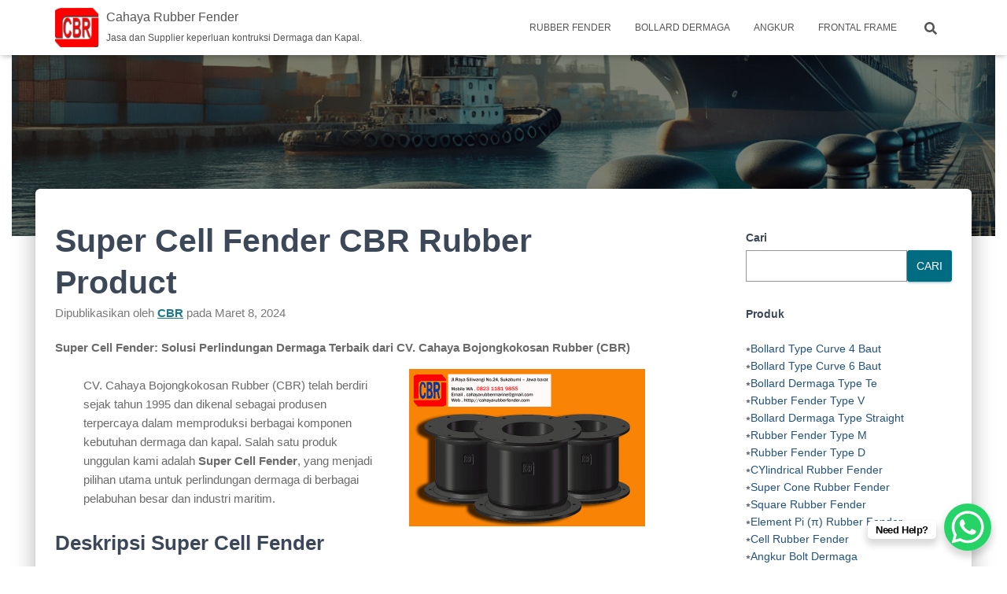

--- FILE ---
content_type: text/html; charset=UTF-8
request_url: https://cahayarubberfender.com/super-cell-fender-cbr-rubber-product/
body_size: 35589
content:
<!DOCTYPE html><html lang="id" prefix="og: https://ogp.me/ns#"><head><script data-no-optimize="1">var litespeed_docref=sessionStorage.getItem("litespeed_docref");litespeed_docref&&(Object.defineProperty(document,"referrer",{get:function(){return litespeed_docref}}),sessionStorage.removeItem("litespeed_docref"));</script> <meta charset='UTF-8'><meta name="viewport" content="width=device-width, initial-scale=1"><link rel="profile" href="http://gmpg.org/xfn/11"><link rel="pingback" href="https://cahayarubberfender.com/xmlrpc.php"><style>img:is([sizes="auto" i], [sizes^="auto," i]) { contain-intrinsic-size: 3000px 1500px }</style><title>Super Cell Fender CBR Rubber Product - Cahaya Rubber Fender</title><meta name="description" content="Super Cell Fender: Solusi Perlindungan Dermaga Terbaik dari CV. Cahaya Bojongkokosan Rubber (CBR)"/><meta name="robots" content="follow, index, max-snippet:-1, max-video-preview:-1, max-image-preview:large"/><link rel="canonical" href="https://cahayarubberfender.com/super-cell-fender-cbr-rubber-product/" /><meta property="og:locale" content="id_ID" /><meta property="og:type" content="article" /><meta property="og:title" content="Super Cell Fender CBR Rubber Product - Cahaya Rubber Fender" /><meta property="og:description" content="Super Cell Fender: Solusi Perlindungan Dermaga Terbaik dari CV. Cahaya Bojongkokosan Rubber (CBR)" /><meta property="og:url" content="https://cahayarubberfender.com/super-cell-fender-cbr-rubber-product/" /><meta property="og:site_name" content="Cahaya Rubber Fender" /><meta property="article:tag" content="Super cell fender" /><meta property="article:section" content="Produk Keperluan dermaga dan kapal" /><meta property="og:updated_time" content="2025-01-07T18:11:55+07:00" /><meta property="og:image" content="https://i0.wp.com/cahayarubberfender.com/wp-content/uploads/2024/03/SUPER-CELL-FENDER-DERMAGA.png" /><meta property="og:image:secure_url" content="https://i0.wp.com/cahayarubberfender.com/wp-content/uploads/2024/03/SUPER-CELL-FENDER-DERMAGA.png" /><meta property="og:image:width" content="600" /><meta property="og:image:height" content="400" /><meta property="og:image:alt" content="Cell Fender" /><meta property="og:image:type" content="image/png" /><meta name="twitter:card" content="summary_large_image" /><meta name="twitter:title" content="Super Cell Fender CBR Rubber Product - Cahaya Rubber Fender" /><meta name="twitter:description" content="Super Cell Fender: Solusi Perlindungan Dermaga Terbaik dari CV. Cahaya Bojongkokosan Rubber (CBR)" /><meta name="twitter:image" content="https://i0.wp.com/cahayarubberfender.com/wp-content/uploads/2024/03/SUPER-CELL-FENDER-DERMAGA.png" /><meta name="twitter:label1" content="Ditulis oleh" /><meta name="twitter:data1" content="CBR" /><meta name="twitter:label2" content="Waktunya membaca" /><meta name="twitter:data2" content="3 menit" /> <script type="application/ld+json" class="rank-math-schema">{"@context":"https://schema.org","@graph":[{"@type":"BreadcrumbList","@id":"https://cahayarubberfender.com/super-cell-fender-cbr-rubber-product/#breadcrumb","itemListElement":[{"@type":"ListItem","position":"1","item":{"@id":"https://cahayarubberfender.com","name":"Beranda"}},{"@type":"ListItem","position":"2","item":{"@id":"https://cahayarubberfender.com/super-cell-fender-cbr-rubber-product/","name":"Super Cell Fender CBR Rubber Product"}}]}]}</script> <link rel='dns-prefetch' href='//www.googletagmanager.com' /><link rel='dns-prefetch' href='//stats.wp.com' /><link rel='preconnect' href='//i0.wp.com' /><link rel='preconnect' href='//c0.wp.com' /><link rel="alternate" type="application/rss+xml" title="Cahaya Rubber Fender &raquo; Feed" href="https://cahayarubberfender.com/feed/" /><link rel="alternate" type="application/rss+xml" title="Cahaya Rubber Fender &raquo; Umpan Komentar" href="https://cahayarubberfender.com/comments/feed/" /><link rel="alternate" type="application/rss+xml" title="Cahaya Rubber Fender &raquo; Super Cell Fender CBR Rubber Product Umpan Komentar" href="https://cahayarubberfender.com/super-cell-fender-cbr-rubber-product/feed/" /><style id="litespeed-ccss">ul{box-sizing:border-box}.entry-content{counter-reset:footnotes}:root{--wp--preset--font-size--normal:16px;--wp--preset--font-size--huge:42px}.screen-reader-text{border:0;clip:rect(1px,1px,1px,1px);-webkit-clip-path:inset(50%);clip-path:inset(50%);height:1px;margin:-1px;overflow:hidden;padding:0;position:absolute;width:1px;word-wrap:normal!important}body{--wp--preset--color--black:#000;--wp--preset--color--cyan-bluish-gray:#abb8c3;--wp--preset--color--white:#fff;--wp--preset--color--pale-pink:#f78da7;--wp--preset--color--vivid-red:#cf2e2e;--wp--preset--color--luminous-vivid-orange:#ff6900;--wp--preset--color--luminous-vivid-amber:#fcb900;--wp--preset--color--light-green-cyan:#7bdcb5;--wp--preset--color--vivid-green-cyan:#00d084;--wp--preset--color--pale-cyan-blue:#8ed1fc;--wp--preset--color--vivid-cyan-blue:#0693e3;--wp--preset--color--vivid-purple:#9b51e0;--wp--preset--gradient--vivid-cyan-blue-to-vivid-purple:linear-gradient(135deg,rgba(6,147,227,1) 0%,#9b51e0 100%);--wp--preset--gradient--light-green-cyan-to-vivid-green-cyan:linear-gradient(135deg,#7adcb4 0%,#00d082 100%);--wp--preset--gradient--luminous-vivid-amber-to-luminous-vivid-orange:linear-gradient(135deg,rgba(252,185,0,1) 0%,rgba(255,105,0,1) 100%);--wp--preset--gradient--luminous-vivid-orange-to-vivid-red:linear-gradient(135deg,rgba(255,105,0,1) 0%,#cf2e2e 100%);--wp--preset--gradient--very-light-gray-to-cyan-bluish-gray:linear-gradient(135deg,#eee 0%,#a9b8c3 100%);--wp--preset--gradient--cool-to-warm-spectrum:linear-gradient(135deg,#4aeadc 0%,#9778d1 20%,#cf2aba 40%,#ee2c82 60%,#fb6962 80%,#fef84c 100%);--wp--preset--gradient--blush-light-purple:linear-gradient(135deg,#ffceec 0%,#9896f0 100%);--wp--preset--gradient--blush-bordeaux:linear-gradient(135deg,#fecda5 0%,#fe2d2d 50%,#6b003e 100%);--wp--preset--gradient--luminous-dusk:linear-gradient(135deg,#ffcb70 0%,#c751c0 50%,#4158d0 100%);--wp--preset--gradient--pale-ocean:linear-gradient(135deg,#fff5cb 0%,#b6e3d4 50%,#33a7b5 100%);--wp--preset--gradient--electric-grass:linear-gradient(135deg,#caf880 0%,#71ce7e 100%);--wp--preset--gradient--midnight:linear-gradient(135deg,#020381 0%,#2874fc 100%);--wp--preset--font-size--small:13px;--wp--preset--font-size--medium:20px;--wp--preset--font-size--large:36px;--wp--preset--font-size--x-large:42px;--wp--preset--spacing--20:.44rem;--wp--preset--spacing--30:.67rem;--wp--preset--spacing--40:1rem;--wp--preset--spacing--50:1.5rem;--wp--preset--spacing--60:2.25rem;--wp--preset--spacing--70:3.38rem;--wp--preset--spacing--80:5.06rem;--wp--preset--shadow--natural:6px 6px 9px rgba(0,0,0,.2);--wp--preset--shadow--deep:12px 12px 50px rgba(0,0,0,.4);--wp--preset--shadow--sharp:6px 6px 0px rgba(0,0,0,.2);--wp--preset--shadow--outlined:6px 6px 0px -3px rgba(255,255,255,1),6px 6px rgba(0,0,0,1);--wp--preset--shadow--crisp:6px 6px 0px rgba(0,0,0,1)}:root{--bs-blue:#0d6efd;--bs-indigo:#6610f2;--bs-purple:#6f42c1;--bs-pink:#d63384;--bs-red:#dc3545;--bs-orange:#fd7e14;--bs-yellow:#ffc107;--bs-green:#198754;--bs-teal:#20c997;--bs-cyan:#0dcaf0;--bs-white:#fff;--bs-gray:#6c757d;--bs-gray-dark:#343a40;--bs-primary:#0d6efd;--bs-secondary:#6c757d;--bs-success:#198754;--bs-info:#0dcaf0;--bs-warning:#ffc107;--bs-danger:#dc3545;--bs-light:#f8f9fa;--bs-dark:#212529;--bs-font-sans-serif:system-ui,-apple-system,"Segoe UI",Roboto,"Helvetica Neue",Arial,"Noto Sans","Liberation Sans",sans-serif,"Apple Color Emoji","Segoe UI Emoji","Segoe UI Symbol","Noto Color Emoji";--bs-font-monospace:SFMono-Regular,Menlo,Monaco,Consolas,"Liberation Mono","Courier New",monospace;--bs-gradient:linear-gradient(180deg,rgba(255,255,255,.15),rgba(255,255,255,0))}*,*:before,*:after{box-sizing:border-box}@media (prefers-reduced-motion:no-preference){:root{scroll-behavior:smooth}}body{margin:0;font-family:var(--bs-font-sans-serif);font-size:1rem;font-weight:400;line-height:1.5;color:#212529;background-color:#fff;-webkit-text-size-adjust:100%}h3,h2,h1{margin-top:0;margin-bottom:.5rem;font-weight:500;line-height:1.2}h1{font-size:calc(1.375rem + 1.5vw)}@media (min-width:1200px){h1{font-size:2.5rem}}h2{font-size:calc(1.325rem + .9vw)}@media (min-width:1200px){h2{font-size:2rem}}h3{font-size:calc(1.3rem + .6vw)}@media (min-width:1200px){h3{font-size:1.75rem}}p{margin-top:0;margin-bottom:1rem}ul{padding-left:2rem}ul{margin-top:0;margin-bottom:1rem}a{color:#0d6efd;text-decoration:underline}img{vertical-align:middle}label{display:inline-block}button{border-radius:0}input,button{margin:0;font-family:inherit;font-size:inherit;line-height:inherit}button{text-transform:none}button,[type=submit]{-webkit-appearance:button}::-moz-focus-inner{padding:0;border-style:none}::-webkit-datetime-edit-fields-wrapper,::-webkit-datetime-edit-text,::-webkit-datetime-edit-minute,::-webkit-datetime-edit-hour-field,::-webkit-datetime-edit-day-field,::-webkit-datetime-edit-month-field,::-webkit-datetime-edit-year-field{padding:0}::-webkit-inner-spin-button{height:auto}[type=search]{outline-offset:-2px;-webkit-appearance:textfield}::-webkit-search-decoration{-webkit-appearance:none}::-webkit-color-swatch-wrapper{padding:0}::file-selector-button{font:inherit}::-webkit-file-upload-button{font:inherit;-webkit-appearance:button}.container{width:100%;padding-right:var(--bs-gutter-x,.75rem);padding-left:var(--bs-gutter-x,.75rem);margin-right:auto;margin-left:auto}@media (min-width:576px){.container{max-width:540px}}@media (min-width:768px){.container{max-width:720px}}@media (min-width:992px){.container{max-width:960px}}@media (min-width:1200px){.container{max-width:1140px}}@media (min-width:1400px){.container{max-width:1320px}}.row{--bs-gutter-x:1.5rem;--bs-gutter-y:0;display:flex;flex-wrap:wrap;margin-top:calc(var(--bs-gutter-y)*-1);margin-right:calc(var(--bs-gutter-x)/-2);margin-left:calc(var(--bs-gutter-x)/-2)}.row>*{flex-shrink:0;width:100%;max-width:100%;padding-right:calc(var(--bs-gutter-x)/2);padding-left:calc(var(--bs-gutter-x)/2);margin-top:var(--bs-gutter-y)}.col-2{flex:0 0 auto;width:16.6666666667%}.col-3{flex:0 0 auto;width:25%}.col-7{flex:0 0 auto;width:58.3333333333%}.col-12{flex:0 0 auto;width:100%}@media (min-width:768px){.col-md-2{flex:0 0 auto;width:16.6666666667%}.col-md-3{flex:0 0 auto;width:25%}.col-md-4{flex:0 0 auto;width:33.3333333333%}.col-md-5{flex:0 0 auto;width:41.6666666667%}.col-md-8{flex:0 0 auto;width:66.6666666667%}}@media (min-width:992px){.col-lg-1{flex:0 0 auto;width:8.3333333333%}.col-lg-2{flex:0 0 auto;width:16.6666666667%}.col-lg-3{flex:0 0 auto;width:25%}.col-lg-4{flex:0 0 auto;width:33.3333333333%}.col-lg-6{flex:0 0 auto;width:50%}.col-lg-8{flex:0 0 auto;width:66.6666666667%}}.nav{display:flex;flex-wrap:wrap;padding-left:0;margin-bottom:0;list-style:none}.clearfix:after{display:block;clear:both;content:""}.align-self-center{align-self:center!important}.mt-3{margin-top:1rem!important}.me-2{margin-right:.5rem!important}.mb-0{margin-bottom:0!important}.mb-3{margin-bottom:1rem!important}.mb-5{margin-bottom:3rem!important}.p-2{padding:.5rem!important}.p-3{padding:1rem!important}.px-4{padding-right:1.5rem!important;padding-left:1.5rem!important}.py-3{padding-top:1rem!important;padding-bottom:1rem!important}.pt-5{padding-top:3rem!important}.text-start{text-align:left!important}.text-end{text-align:right!important}.text-center{text-align:center!important}@media (min-width:768px){.py-md-0{padding-top:0!important;padding-bottom:0!important}.text-md-end{text-align:right!important}.text-md-center{text-align:center!important}}@media (min-width:992px){.text-lg-start{text-align:left!important}.text-lg-end{text-align:right!important}.text-lg-center{text-align:center!important}}*{margin:0;padding:0;outline:none}html{overflow-x:hidden}body{margin:0;padding:0;-ms-word-wrap:break-word;word-wrap:break-word;position:relative;background-color:#fff;font-size:15px;color:#000;font-family:'Work Sans';overflow:hidden}img{margin:0;padding:0;border:none;max-width:100%;height:auto}h1,h2,h3{color:#101010;font-weight:500;font-family:'Staatliches'}p{color:#6a6a6a;font-size:15px}a{text-decoration:none;color:#121212}button{padding:5px}.middle-align{margin:0 auto;padding:3em 0}input[type=submit]{text-align:center;font-size:15px;padding:15px 30px;background-color:#ff7109;font-weight:700;color:#fff;border:none}.screen-reader-text{border:0;clip:rect(1px,1px,1px,1px);clip-path:inset(50%);height:1px;margin:-1px;overflow:hidden;padding:0;position:absolute!important;width:1px;word-wrap:normal!important}.logo-bg{padding:20px 0;background-color:#ff44b6;position:relative}.logo-bg:after{content:'';width:100%;height:1px;background-color:#ff44b6;position:absolute;bottom:-1px;left:0}p.site-title{font-size:25px;font-weight:700}p.site-title a{color:#fff}.main-header{border-bottom:1px solid #101010;background-color:#101010;padding:0 20px 0 0}.main-header .header-btn{text-align:left!important}#mySidenav{display:inline}.main-navigation ul{margin:8px 0;padding:0}.main-navigation li{display:inline-block;position:relative}.main-navigation a{display:block;color:#fff;padding:16px;font-size:15px;font-weight:600;text-transform:uppercase;position:relative}.main-navigation ul li a:before{content:'';position:absolute;opacity:0;left:0;right:0;bottom:0;height:2px;width:100%;background-color:#ff44b6}.toggle-nav,a.closebtn{display:none}.serach_inner label{width:80%!important}.serach_outer{position:fixed;width:100%;height:100%;overflow:hidden;z-index:999999;top:0;left:0;background-color:rgba(0,0,0,.8);display:none}.serach_inner{position:absolute;top:50%;transform:translateY(-50%);width:100%}.closepop{position:absolute;top:20%;transform:translateY(-50%);width:100%;right:0;text-align:right;margin-right:28px}.serach_outer i{font-size:24px;padding:4px 0 0;color:#bbb}.serach_inner form.search-form{display:table;padding:0;border-radius:0;border-bottom:solid 1px #999;margin:0 auto;max-width:700px;width:100%}.serach_inner input.search-submit{padding:10px 25px!important;background:url(/wp-content/themes/aqeeq-agency/assets/images/search.png) no-repeat scroll 0 8px;font-size:13px;text-align:center;float:right;text-indent:-9999px;border:none;margin-top:6px;border-radius:0!important}.serach_inner input.search-field{border:none;padding:4px 0;background:0 0;width:100%;font-size:20px;font-style:italic;color:#999;margin:0}.search-box i{color:#fff;font-size:12px;background-color:#ff44b6;padding:15px;border-radius:50px}input[type=submit]{background-color:#ff44b6;border-radius:0 12px!important;color:#fff;font-size:15px;font-weight:700!important;padding:12px 20px!important;display:inline-block}#sidebar input[type=submit]{width:100%}.post-info{font-size:12px;background-color:#f6f6f6}.single-post .post-info{background-color:#fff;text-align:left}.post-info span{margin-right:1%}.post-info span a,span.entry-comments,span.entry-time{font-weight:700;letter-spacing:1px;color:#101010;font-size:13px}.post-info i{color:#101010}.bradcrumbs{padding:10px 0 30px}.bradcrumbs a,.post-categories li a{background:#f1f1f1;color:#000;padding:5px 10px;margin-right:5px;margin-bottom:8px;display:inline-block}.bradcrumbs span{background:#ff44b6;color:#fff}.bradcrumbs span{padding:5px 10px;font-weight:700}.post-categories li,.single-post ul.post-categories{display:inline-block;padding-left:0}.single-post-category span{font-weight:600}#sidebar h3{font-size:18px;display:table;padding:10px;margin:-40px auto 10px auto;background-color:#ff44b6;color:#fff;border-radius:0 12px;letter-spacing:1px}#sidebar input[type=search],input.search-field{font-size:15px;margin-bottom:10px;color:#151821;border:1px solid #e1e1e1;background-color:#f7f7fd;width:100%;padding:10px;border-radius:5px}#sidebar label{margin-bottom:0;width:100%}#sidebar .widget{border:1px solid #f0f0f0;box-shadow:0px 15px 35px -15px #f0f0f0;background-color:#fff;margin-bottom:50px;padding:10px}#sidebar ul{list-style:none;margin:0;padding:0}#sidebar ul li{color:#000;font-size:14px;border-bottom:1px solid #f0f0f0;line-height:43px}#sidebar ul li a{color:#000;font-size:15px}.entry-content a{text-decoration:underline}.post-navigation span{display:block}.post-navigation .post-title{display:none}.col-2{max-width:100%}@media screen and (max-width:1024px) and (min-width:1000px){.main-header .header-btn{text-align:left!important}}@media screen and (max-width:1000px){.toggle-nav{display:block;position:relative;text-align:right}.toggle-nav button{background-color:transparent;border:none;padding:0}.toggle-nav i{font-size:20px;color:#fff;padding:10px 12px;border-radius:50px;background-color:#ff44b6}#mySidenav{text-align:left;display:inline}.sidenav{height:100%;width:100%;position:fixed;z-index:999999;left:0;top:-110%;overflow-x:hidden;overflow-y:scroll;background-color:#fff;visibility:hidden}.sidenav #site-navigation{width:100%}.main-menu{padding:0;padding-top:50px}.main-navigation li{padding:0;display:block;text-align:center}.main-navigation ul li a{padding:8px;text-decoration:none;font-size:15px;color:#000;display:block;float:none;margin:5px 0;border-right:none}.main-navigation ul li a:before{content:none}.sidenav .closebtn{position:absolute;right:25px;font-size:36px;display:block!important;color:#000;padding:0;top:0}}@media screen and (max-width:720px){#sidebar h3{margin:0 auto 10px auto}.main-header{position:static;padding:0 20px;background-color:#101010}.search-box{padding:10px 0}.serach_inner form.search-form{width:80%}}.logo-bg,.logo-bg:after,.main-navigation ul li a:before,.search-box i,input[type=submit],#sidebar h3,.toggle-nav i,.bradcrumbs span,.bradcrumbs span{background-color:#133749}body{width:100%;padding-right:15px;padding-left:15px;margin-right:auto;margin-left:auto}@media screen and (max-width:575px){#sidebar{display:block}}.logo p.site-title{font-size:15px}p.site-title a{color:#f7f7f7!important}.main-navigation a,.main-navigation ul li a{font-weight:600}.main-navigation a{text-transform:Uppercase}.main-header{background-color:#fff}.main-header{background-position:right top!important}.main-header{background-image:url('https://cahayarubberfender.com/wp-content/uploads/2024/05/cropped-cahaya-rubber-industri-1.webp');background-position:center top;background-size:cover}.fa,.fas{-moz-osx-font-smoothing:grayscale;-webkit-font-smoothing:antialiased;display:inline-block;font-style:normal;font-variant:normal;text-rendering:auto;line-height:1}.fa-bars:before{content:"\f0c9"}.fa-calendar-alt:before{content:"\f073"}.fa-clock:before{content:"\f017"}.fa-comments:before{content:"\f086"}.fa-search:before{content:"\f002"}.fa-times:before{content:"\f00d"}.fa-user:before{content:"\f007"}.fa-window-close:before{content:"\f410"}.fa,.fas{font-family:'Font Awesome 5 Free';font-weight:900}body.ctypo p{color:#133749}body.ctypo a{color:#000}.custom-logo{height:48px;max-height:240px;max-width:240px;width:52px}#simple-chat-button--container{position:fixed;bottom:20px;right:20px;z-index:999999999}#simple-chat-button--button{display:block;position:relative;text-decoration:none;width:60px;height:60px;border-radius:50%;-webkit-transform:scale(1);transform:scale(1);box-shadow:0 6px 8px 2px rgba(0,0,0,.15)}#simple-chat-button--text{display:block;position:absolute;width:max-content;background-color:#fff;bottom:15px;right:70px;border-radius:5px;padding:5px 10px;color:#000;font-size:13px;font-weight:700;letter-spacing:-.03em;word-break:keep-all;line-height:1em;text-overflow:ellipsis;vertical-align:middle;box-shadow:0 6px 8px 2px rgba(0,0,0,.15)}#simple-chat-button--button:before{content:"";position:absolute;top:0;bottom:0;left:0;right:0;border-radius:50%;-webkit-animation:scb-shockwave-animation 2s 5.3s ease-out infinite;animation:scb-shockwave-animation 2s 5.3s ease-out infinite;z-index:-1}@media only screen and (max-width:1024px){#simple-chat-button--container{bottom:20px}}@media only screen and (max-width:768px){#simple-chat-button--container{bottom:20px}}@-webkit-keyframes scb-shockwave-animation{0%{-webkit-transform:scale(1);transform:scale(1);box-shadow:0 0 2px rgba(0,100,0,.5),inset 0 0 1px rgba(0,100,0,.5)}95%{box-shadow:0 0 50px transparent,inset 0 0 30px transparent}100%{-webkit-transform:scale(1.2);transform:scale(1.2)}}@keyframes scb-shockwave-animation{0%{-webkit-transform:scale(1);transform:scale(1);box-shadow:0 0 2px rgba(0,100,0,.5),inset 0 0 1px rgba(0,100,0,.5)}95%{box-shadow:0 0 50px transparent,inset 0 0 30px transparent}100%{-webkit-transform:scale(1.2);transform:scale(1.2)}}</style><link rel="preload" data-asynced="1" data-optimized="2" as="style" onload="this.onload=null;this.rel='stylesheet'" href="https://cahayarubberfender.com/wp-content/litespeed/css/21eb56fa192f6916e05b52a4df4d831d.css?ver=67403" /><script data-optimized="1" type="litespeed/javascript" data-src="https://cahayarubberfender.com/wp-content/plugins/litespeed-cache/assets/js/css_async.min.js"></script> <link data-asynced="1" as="style" onload="this.onload=null;this.rel='stylesheet'"  rel='preload' id='jetpack_related-posts-css' href='https://c0.wp.com/p/jetpack/14.2.1/modules/related-posts/related-posts.css' type='text/css' media='all' /><link data-asynced="1" as="style" onload="this.onload=null;this.rel='stylesheet'"  rel='preload' id='wp-block-library-css' href='https://c0.wp.com/c/6.7.4/wp-includes/css/dist/block-library/style.min.css' type='text/css' media='all' /><link data-asynced="1" as="style" onload="this.onload=null;this.rel='stylesheet'"  rel='preload' id='mediaelement-css' href='https://c0.wp.com/c/6.7.4/wp-includes/js/mediaelement/mediaelementplayer-legacy.min.css' type='text/css' media='all' /><link data-asynced="1" as="style" onload="this.onload=null;this.rel='stylesheet'"  rel='preload' id='wp-mediaelement-css' href='https://c0.wp.com/c/6.7.4/wp-includes/js/mediaelement/wp-mediaelement.min.css' type='text/css' media='all' /><style id='jetpack-sharing-buttons-style-inline-css' type='text/css'>.jetpack-sharing-buttons__services-list{display:flex;flex-direction:row;flex-wrap:wrap;gap:0;list-style-type:none;margin:5px;padding:0}.jetpack-sharing-buttons__services-list.has-small-icon-size{font-size:12px}.jetpack-sharing-buttons__services-list.has-normal-icon-size{font-size:16px}.jetpack-sharing-buttons__services-list.has-large-icon-size{font-size:24px}.jetpack-sharing-buttons__services-list.has-huge-icon-size{font-size:36px}@media print{.jetpack-sharing-buttons__services-list{display:none!important}}.editor-styles-wrapper .wp-block-jetpack-sharing-buttons{gap:0;padding-inline-start:0}ul.jetpack-sharing-buttons__services-list.has-background{padding:1.25em 2.375em}</style><style id='classic-theme-styles-inline-css' type='text/css'>/*! This file is auto-generated */
.wp-block-button__link{color:#fff;background-color:#32373c;border-radius:9999px;box-shadow:none;text-decoration:none;padding:calc(.667em + 2px) calc(1.333em + 2px);font-size:1.125em}.wp-block-file__button{background:#32373c;color:#fff;text-decoration:none}</style><style id='global-styles-inline-css' type='text/css'>:root{--wp--preset--aspect-ratio--square: 1;--wp--preset--aspect-ratio--4-3: 4/3;--wp--preset--aspect-ratio--3-4: 3/4;--wp--preset--aspect-ratio--3-2: 3/2;--wp--preset--aspect-ratio--2-3: 2/3;--wp--preset--aspect-ratio--16-9: 16/9;--wp--preset--aspect-ratio--9-16: 9/16;--wp--preset--color--black: #000000;--wp--preset--color--cyan-bluish-gray: #abb8c3;--wp--preset--color--white: #ffffff;--wp--preset--color--pale-pink: #f78da7;--wp--preset--color--vivid-red: #cf2e2e;--wp--preset--color--luminous-vivid-orange: #ff6900;--wp--preset--color--luminous-vivid-amber: #fcb900;--wp--preset--color--light-green-cyan: #7bdcb5;--wp--preset--color--vivid-green-cyan: #00d084;--wp--preset--color--pale-cyan-blue: #8ed1fc;--wp--preset--color--vivid-cyan-blue: #0693e3;--wp--preset--color--vivid-purple: #9b51e0;--wp--preset--color--accent: #006c82;--wp--preset--color--background-color: #ffffff;--wp--preset--color--header-gradient: #00636b;--wp--preset--gradient--vivid-cyan-blue-to-vivid-purple: linear-gradient(135deg,rgba(6,147,227,1) 0%,rgb(155,81,224) 100%);--wp--preset--gradient--light-green-cyan-to-vivid-green-cyan: linear-gradient(135deg,rgb(122,220,180) 0%,rgb(0,208,130) 100%);--wp--preset--gradient--luminous-vivid-amber-to-luminous-vivid-orange: linear-gradient(135deg,rgba(252,185,0,1) 0%,rgba(255,105,0,1) 100%);--wp--preset--gradient--luminous-vivid-orange-to-vivid-red: linear-gradient(135deg,rgba(255,105,0,1) 0%,rgb(207,46,46) 100%);--wp--preset--gradient--very-light-gray-to-cyan-bluish-gray: linear-gradient(135deg,rgb(238,238,238) 0%,rgb(169,184,195) 100%);--wp--preset--gradient--cool-to-warm-spectrum: linear-gradient(135deg,rgb(74,234,220) 0%,rgb(151,120,209) 20%,rgb(207,42,186) 40%,rgb(238,44,130) 60%,rgb(251,105,98) 80%,rgb(254,248,76) 100%);--wp--preset--gradient--blush-light-purple: linear-gradient(135deg,rgb(255,206,236) 0%,rgb(152,150,240) 100%);--wp--preset--gradient--blush-bordeaux: linear-gradient(135deg,rgb(254,205,165) 0%,rgb(254,45,45) 50%,rgb(107,0,62) 100%);--wp--preset--gradient--luminous-dusk: linear-gradient(135deg,rgb(255,203,112) 0%,rgb(199,81,192) 50%,rgb(65,88,208) 100%);--wp--preset--gradient--pale-ocean: linear-gradient(135deg,rgb(255,245,203) 0%,rgb(182,227,212) 50%,rgb(51,167,181) 100%);--wp--preset--gradient--electric-grass: linear-gradient(135deg,rgb(202,248,128) 0%,rgb(113,206,126) 100%);--wp--preset--gradient--midnight: linear-gradient(135deg,rgb(2,3,129) 0%,rgb(40,116,252) 100%);--wp--preset--font-size--small: 13px;--wp--preset--font-size--medium: 20px;--wp--preset--font-size--large: 36px;--wp--preset--font-size--x-large: 42px;--wp--preset--spacing--20: 0.44rem;--wp--preset--spacing--30: 0.67rem;--wp--preset--spacing--40: 1rem;--wp--preset--spacing--50: 1.5rem;--wp--preset--spacing--60: 2.25rem;--wp--preset--spacing--70: 3.38rem;--wp--preset--spacing--80: 5.06rem;--wp--preset--shadow--natural: 6px 6px 9px rgba(0, 0, 0, 0.2);--wp--preset--shadow--deep: 12px 12px 50px rgba(0, 0, 0, 0.4);--wp--preset--shadow--sharp: 6px 6px 0px rgba(0, 0, 0, 0.2);--wp--preset--shadow--outlined: 6px 6px 0px -3px rgba(255, 255, 255, 1), 6px 6px rgba(0, 0, 0, 1);--wp--preset--shadow--crisp: 6px 6px 0px rgba(0, 0, 0, 1);}:root :where(.is-layout-flow) > :first-child{margin-block-start: 0;}:root :where(.is-layout-flow) > :last-child{margin-block-end: 0;}:root :where(.is-layout-flow) > *{margin-block-start: 24px;margin-block-end: 0;}:root :where(.is-layout-constrained) > :first-child{margin-block-start: 0;}:root :where(.is-layout-constrained) > :last-child{margin-block-end: 0;}:root :where(.is-layout-constrained) > *{margin-block-start: 24px;margin-block-end: 0;}:root :where(.is-layout-flex){gap: 24px;}:root :where(.is-layout-grid){gap: 24px;}body .is-layout-flex{display: flex;}.is-layout-flex{flex-wrap: wrap;align-items: center;}.is-layout-flex > :is(*, div){margin: 0;}body .is-layout-grid{display: grid;}.is-layout-grid > :is(*, div){margin: 0;}.has-black-color{color: var(--wp--preset--color--black) !important;}.has-cyan-bluish-gray-color{color: var(--wp--preset--color--cyan-bluish-gray) !important;}.has-white-color{color: var(--wp--preset--color--white) !important;}.has-pale-pink-color{color: var(--wp--preset--color--pale-pink) !important;}.has-vivid-red-color{color: var(--wp--preset--color--vivid-red) !important;}.has-luminous-vivid-orange-color{color: var(--wp--preset--color--luminous-vivid-orange) !important;}.has-luminous-vivid-amber-color{color: var(--wp--preset--color--luminous-vivid-amber) !important;}.has-light-green-cyan-color{color: var(--wp--preset--color--light-green-cyan) !important;}.has-vivid-green-cyan-color{color: var(--wp--preset--color--vivid-green-cyan) !important;}.has-pale-cyan-blue-color{color: var(--wp--preset--color--pale-cyan-blue) !important;}.has-vivid-cyan-blue-color{color: var(--wp--preset--color--vivid-cyan-blue) !important;}.has-vivid-purple-color{color: var(--wp--preset--color--vivid-purple) !important;}.has-accent-color{color: var(--wp--preset--color--accent) !important;}.has-background-color-color{color: var(--wp--preset--color--background-color) !important;}.has-header-gradient-color{color: var(--wp--preset--color--header-gradient) !important;}.has-black-background-color{background-color: var(--wp--preset--color--black) !important;}.has-cyan-bluish-gray-background-color{background-color: var(--wp--preset--color--cyan-bluish-gray) !important;}.has-white-background-color{background-color: var(--wp--preset--color--white) !important;}.has-pale-pink-background-color{background-color: var(--wp--preset--color--pale-pink) !important;}.has-vivid-red-background-color{background-color: var(--wp--preset--color--vivid-red) !important;}.has-luminous-vivid-orange-background-color{background-color: var(--wp--preset--color--luminous-vivid-orange) !important;}.has-luminous-vivid-amber-background-color{background-color: var(--wp--preset--color--luminous-vivid-amber) !important;}.has-light-green-cyan-background-color{background-color: var(--wp--preset--color--light-green-cyan) !important;}.has-vivid-green-cyan-background-color{background-color: var(--wp--preset--color--vivid-green-cyan) !important;}.has-pale-cyan-blue-background-color{background-color: var(--wp--preset--color--pale-cyan-blue) !important;}.has-vivid-cyan-blue-background-color{background-color: var(--wp--preset--color--vivid-cyan-blue) !important;}.has-vivid-purple-background-color{background-color: var(--wp--preset--color--vivid-purple) !important;}.has-accent-background-color{background-color: var(--wp--preset--color--accent) !important;}.has-background-color-background-color{background-color: var(--wp--preset--color--background-color) !important;}.has-header-gradient-background-color{background-color: var(--wp--preset--color--header-gradient) !important;}.has-black-border-color{border-color: var(--wp--preset--color--black) !important;}.has-cyan-bluish-gray-border-color{border-color: var(--wp--preset--color--cyan-bluish-gray) !important;}.has-white-border-color{border-color: var(--wp--preset--color--white) !important;}.has-pale-pink-border-color{border-color: var(--wp--preset--color--pale-pink) !important;}.has-vivid-red-border-color{border-color: var(--wp--preset--color--vivid-red) !important;}.has-luminous-vivid-orange-border-color{border-color: var(--wp--preset--color--luminous-vivid-orange) !important;}.has-luminous-vivid-amber-border-color{border-color: var(--wp--preset--color--luminous-vivid-amber) !important;}.has-light-green-cyan-border-color{border-color: var(--wp--preset--color--light-green-cyan) !important;}.has-vivid-green-cyan-border-color{border-color: var(--wp--preset--color--vivid-green-cyan) !important;}.has-pale-cyan-blue-border-color{border-color: var(--wp--preset--color--pale-cyan-blue) !important;}.has-vivid-cyan-blue-border-color{border-color: var(--wp--preset--color--vivid-cyan-blue) !important;}.has-vivid-purple-border-color{border-color: var(--wp--preset--color--vivid-purple) !important;}.has-accent-border-color{border-color: var(--wp--preset--color--accent) !important;}.has-background-color-border-color{border-color: var(--wp--preset--color--background-color) !important;}.has-header-gradient-border-color{border-color: var(--wp--preset--color--header-gradient) !important;}.has-vivid-cyan-blue-to-vivid-purple-gradient-background{background: var(--wp--preset--gradient--vivid-cyan-blue-to-vivid-purple) !important;}.has-light-green-cyan-to-vivid-green-cyan-gradient-background{background: var(--wp--preset--gradient--light-green-cyan-to-vivid-green-cyan) !important;}.has-luminous-vivid-amber-to-luminous-vivid-orange-gradient-background{background: var(--wp--preset--gradient--luminous-vivid-amber-to-luminous-vivid-orange) !important;}.has-luminous-vivid-orange-to-vivid-red-gradient-background{background: var(--wp--preset--gradient--luminous-vivid-orange-to-vivid-red) !important;}.has-very-light-gray-to-cyan-bluish-gray-gradient-background{background: var(--wp--preset--gradient--very-light-gray-to-cyan-bluish-gray) !important;}.has-cool-to-warm-spectrum-gradient-background{background: var(--wp--preset--gradient--cool-to-warm-spectrum) !important;}.has-blush-light-purple-gradient-background{background: var(--wp--preset--gradient--blush-light-purple) !important;}.has-blush-bordeaux-gradient-background{background: var(--wp--preset--gradient--blush-bordeaux) !important;}.has-luminous-dusk-gradient-background{background: var(--wp--preset--gradient--luminous-dusk) !important;}.has-pale-ocean-gradient-background{background: var(--wp--preset--gradient--pale-ocean) !important;}.has-electric-grass-gradient-background{background: var(--wp--preset--gradient--electric-grass) !important;}.has-midnight-gradient-background{background: var(--wp--preset--gradient--midnight) !important;}.has-small-font-size{font-size: var(--wp--preset--font-size--small) !important;}.has-medium-font-size{font-size: var(--wp--preset--font-size--medium) !important;}.has-large-font-size{font-size: var(--wp--preset--font-size--large) !important;}.has-x-large-font-size{font-size: var(--wp--preset--font-size--x-large) !important;}
:root :where(.wp-block-pullquote){font-size: 1.5em;line-height: 1.6;}</style><style id='hestia_style-inline-css' type='text/css'>div.wpforms-container-full .wpforms-form div.wpforms-field input.wpforms-error{border:none}div.wpforms-container .wpforms-form input[type=date],div.wpforms-container .wpforms-form input[type=datetime],div.wpforms-container .wpforms-form input[type=datetime-local],div.wpforms-container .wpforms-form input[type=email],div.wpforms-container .wpforms-form input[type=month],div.wpforms-container .wpforms-form input[type=number],div.wpforms-container .wpforms-form input[type=password],div.wpforms-container .wpforms-form input[type=range],div.wpforms-container .wpforms-form input[type=search],div.wpforms-container .wpforms-form input[type=tel],div.wpforms-container .wpforms-form input[type=text],div.wpforms-container .wpforms-form input[type=time],div.wpforms-container .wpforms-form input[type=url],div.wpforms-container .wpforms-form input[type=week],div.wpforms-container .wpforms-form select,div.wpforms-container .wpforms-form textarea,.nf-form-cont input:not([type=button]),div.wpforms-container .wpforms-form .form-group.is-focused .form-control{box-shadow:none}div.wpforms-container .wpforms-form input[type=date],div.wpforms-container .wpforms-form input[type=datetime],div.wpforms-container .wpforms-form input[type=datetime-local],div.wpforms-container .wpforms-form input[type=email],div.wpforms-container .wpforms-form input[type=month],div.wpforms-container .wpforms-form input[type=number],div.wpforms-container .wpforms-form input[type=password],div.wpforms-container .wpforms-form input[type=range],div.wpforms-container .wpforms-form input[type=search],div.wpforms-container .wpforms-form input[type=tel],div.wpforms-container .wpforms-form input[type=text],div.wpforms-container .wpforms-form input[type=time],div.wpforms-container .wpforms-form input[type=url],div.wpforms-container .wpforms-form input[type=week],div.wpforms-container .wpforms-form select,div.wpforms-container .wpforms-form textarea,.nf-form-cont input:not([type=button]){background-image:linear-gradient(#9c27b0,#9c27b0),linear-gradient(#d2d2d2,#d2d2d2);float:none;border:0;border-radius:0;background-color:transparent;background-repeat:no-repeat;background-position:center bottom,center calc(100% - 1px);background-size:0 2px,100% 1px;font-weight:400;transition:background 0s ease-out}div.wpforms-container .wpforms-form .form-group.is-focused .form-control{outline:none;background-size:100% 2px,100% 1px;transition-duration:0.3s}div.wpforms-container .wpforms-form input[type=date].form-control,div.wpforms-container .wpforms-form input[type=datetime].form-control,div.wpforms-container .wpforms-form input[type=datetime-local].form-control,div.wpforms-container .wpforms-form input[type=email].form-control,div.wpforms-container .wpforms-form input[type=month].form-control,div.wpforms-container .wpforms-form input[type=number].form-control,div.wpforms-container .wpforms-form input[type=password].form-control,div.wpforms-container .wpforms-form input[type=range].form-control,div.wpforms-container .wpforms-form input[type=search].form-control,div.wpforms-container .wpforms-form input[type=tel].form-control,div.wpforms-container .wpforms-form input[type=text].form-control,div.wpforms-container .wpforms-form input[type=time].form-control,div.wpforms-container .wpforms-form input[type=url].form-control,div.wpforms-container .wpforms-form input[type=week].form-control,div.wpforms-container .wpforms-form select.form-control,div.wpforms-container .wpforms-form textarea.form-control{border:none;padding:7px 0;font-size:14px}div.wpforms-container .wpforms-form .wpforms-field-select select{border-radius:3px}div.wpforms-container .wpforms-form .wpforms-field-number input[type=number]{background-image:none;border-radius:3px}div.wpforms-container .wpforms-form button[type=submit].wpforms-submit,div.wpforms-container .wpforms-form button[type=submit].wpforms-submit:hover{color:#fff;border:none}.home div.wpforms-container-full .wpforms-form{margin-left:15px;margin-right:15px}div.wpforms-container-full .wpforms-form .wpforms-field{padding:0 0 24px 0 !important}div.wpforms-container-full .wpforms-form .wpforms-submit-container{text-align:right}div.wpforms-container-full .wpforms-form .wpforms-submit-container button{text-transform:uppercase}div.wpforms-container-full .wpforms-form textarea{border:none !important}div.wpforms-container-full .wpforms-form textarea:focus{border-width:0 !important}.home div.wpforms-container .wpforms-form textarea{background-image:linear-gradient(#9c27b0,#9c27b0),linear-gradient(#d2d2d2,#d2d2d2);background-color:transparent;background-repeat:no-repeat;background-position:center bottom,center calc(100% - 1px);background-size:0 2px,100% 1px}@media only screen and(max-width:768px){.wpforms-container-full .wpforms-form .wpforms-one-half,.wpforms-container-full .wpforms-form button{width:100% !important;margin-left:0 !important}.wpforms-container-full .wpforms-form .wpforms-submit-container{text-align:center}}div.wpforms-container .wpforms-form input:focus,div.wpforms-container .wpforms-form select:focus{border:none}
.hestia-top-bar,.hestia-top-bar .widget.widget_shopping_cart .cart_list{background-color:#363537}.hestia-top-bar .widget .label-floating input[type=search]:-webkit-autofill{-webkit-box-shadow:inset 0 0 0 9999px #363537}.hestia-top-bar,.hestia-top-bar .widget .label-floating input[type=search],.hestia-top-bar .widget.widget_search form.form-group:before,.hestia-top-bar .widget.widget_product_search form.form-group:before,.hestia-top-bar .widget.widget_shopping_cart:before{color:#fff}.hestia-top-bar .widget .label-floating input[type=search]{-webkit-text-fill-color:#fff !important}.hestia-top-bar div.widget.widget_shopping_cart:before,.hestia-top-bar .widget.widget_product_search form.form-group:before,.hestia-top-bar .widget.widget_search form.form-group:before{background-color:#fff}.hestia-top-bar a,.hestia-top-bar .top-bar-nav li a{color:#fff}.hestia-top-bar ul li a[href*="mailto:"]:before,.hestia-top-bar ul li a[href*="tel:"]:before{background-color:#fff}.hestia-top-bar a:hover,.hestia-top-bar .top-bar-nav li a:hover{color:#eee}.hestia-top-bar ul li:hover a[href*="mailto:"]:before,.hestia-top-bar ul li:hover a[href*="tel:"]:before{background-color:#eee}
:root{--hestia-primary-color:#006c82}a,.navbar .dropdown-menu li:hover>a,.navbar .dropdown-menu li:focus>a,.navbar .dropdown-menu li:active>a,.navbar .navbar-nav>li .dropdown-menu li:hover>a,body:not(.home) .navbar-default .navbar-nav>.active:not(.btn)>a,body:not(.home) .navbar-default .navbar-nav>.active:not(.btn)>a:hover,body:not(.home) .navbar-default .navbar-nav>.active:not(.btn)>a:focus,a:hover,.card-blog a.moretag:hover,.card-blog a.more-link:hover,.widget a:hover,.has-text-color.has-accent-color,p.has-text-color a{color:#006c82}.svg-text-color{fill:#006c82}.pagination span.current,.pagination span.current:focus,.pagination span.current:hover{border-color:#006c82}button,button:hover,.woocommerce .track_order button[type="submit"],.woocommerce .track_order button[type="submit"]:hover,div.wpforms-container .wpforms-form button[type=submit].wpforms-submit,div.wpforms-container .wpforms-form button[type=submit].wpforms-submit:hover,input[type="button"],input[type="button"]:hover,input[type="submit"],input[type="submit"]:hover,input#searchsubmit,.pagination span.current,.pagination span.current:focus,.pagination span.current:hover,.btn.btn-primary,.btn.btn-primary:link,.btn.btn-primary:hover,.btn.btn-primary:focus,.btn.btn-primary:active,.btn.btn-primary.active,.btn.btn-primary.active:focus,.btn.btn-primary.active:hover,.btn.btn-primary:active:hover,.btn.btn-primary:active:focus,.btn.btn-primary:active:hover,.hestia-sidebar-open.btn.btn-rose,.hestia-sidebar-close.btn.btn-rose,.hestia-sidebar-open.btn.btn-rose:hover,.hestia-sidebar-close.btn.btn-rose:hover,.hestia-sidebar-open.btn.btn-rose:focus,.hestia-sidebar-close.btn.btn-rose:focus,.label.label-primary,.hestia-work .portfolio-item:nth-child(6n+1) .label,.nav-cart .nav-cart-content .widget .buttons .button,.has-accent-background-color[class*="has-background"]{background-color:#006c82}@media(max-width:768px){.navbar-default .navbar-nav>li>a:hover,.navbar-default .navbar-nav>li>a:focus,.navbar .navbar-nav .dropdown .dropdown-menu li a:hover,.navbar .navbar-nav .dropdown .dropdown-menu li a:focus,.navbar button.navbar-toggle:hover,.navbar .navbar-nav li:hover>a i{color:#006c82}}body:not(.woocommerce-page) button:not([class^="fl-"]):not(.hestia-scroll-to-top):not(.navbar-toggle):not(.close),body:not(.woocommerce-page) .button:not([class^="fl-"]):not(hestia-scroll-to-top):not(.navbar-toggle):not(.add_to_cart_button):not(.product_type_grouped):not(.product_type_external),div.wpforms-container .wpforms-form button[type=submit].wpforms-submit,input[type="submit"],input[type="button"],.btn.btn-primary,.widget_product_search button[type="submit"],.hestia-sidebar-open.btn.btn-rose,.hestia-sidebar-close.btn.btn-rose,.everest-forms button[type=submit].everest-forms-submit-button{-webkit-box-shadow:0 2px 2px 0 rgba(0,108,130,0.14),0 3px 1px -2px rgba(0,108,130,0.2),0 1px 5px 0 rgba(0,108,130,0.12);box-shadow:0 2px 2px 0 rgba(0,108,130,0.14),0 3px 1px -2px rgba(0,108,130,0.2),0 1px 5px 0 rgba(0,108,130,0.12)}.card .header-primary,.card .content-primary,.everest-forms button[type=submit].everest-forms-submit-button{background:#006c82}body:not(.woocommerce-page) .button:not([class^="fl-"]):not(.hestia-scroll-to-top):not(.navbar-toggle):not(.add_to_cart_button):hover,body:not(.woocommerce-page) button:not([class^="fl-"]):not(.hestia-scroll-to-top):not(.navbar-toggle):not(.close):hover,div.wpforms-container .wpforms-form button[type=submit].wpforms-submit:hover,input[type="submit"]:hover,input[type="button"]:hover,input#searchsubmit:hover,.widget_product_search button[type="submit"]:hover,.pagination span.current,.btn.btn-primary:hover,.btn.btn-primary:focus,.btn.btn-primary:active,.btn.btn-primary.active,.btn.btn-primary:active:focus,.btn.btn-primary:active:hover,.hestia-sidebar-open.btn.btn-rose:hover,.hestia-sidebar-close.btn.btn-rose:hover,.pagination span.current:hover,.everest-forms button[type=submit].everest-forms-submit-button:hover,.everest-forms button[type=submit].everest-forms-submit-button:focus,.everest-forms button[type=submit].everest-forms-submit-button:active{-webkit-box-shadow:0 14px 26px -12px rgba(0,108,130,0.42),0 4px 23px 0 rgba(0,0,0,0.12),0 8px 10px -5px rgba(0,108,130,0.2);box-shadow:0 14px 26px -12px rgba(0,108,130,0.42),0 4px 23px 0 rgba(0,0,0,0.12),0 8px 10px -5px rgba(0,108,130,0.2);color:#fff}.form-group.is-focused .form-control{background-image:-webkit-gradient(linear,left top,left bottom,from(#006c82),to(#006c82)),-webkit-gradient(linear,left top,left bottom,from(#d2d2d2),to(#d2d2d2));background-image:-webkit-linear-gradient(linear,left top,left bottom,from(#006c82),to(#006c82)),-webkit-linear-gradient(linear,left top,left bottom,from(#d2d2d2),to(#d2d2d2));background-image:linear-gradient(linear,left top,left bottom,from(#006c82),to(#006c82)),linear-gradient(linear,left top,left bottom,from(#d2d2d2),to(#d2d2d2))}.navbar:not(.navbar-transparent) li:not(.btn):hover>a,.navbar li.on-section:not(.btn)>a,.navbar.full-screen-menu.navbar-transparent li:not(.btn):hover>a,.navbar.full-screen-menu .navbar-toggle:hover,.navbar:not(.navbar-transparent) .nav-cart:hover,.navbar:not(.navbar-transparent) .hestia-toggle-search:hover{color:#006c82}.header-filter-gradient{background:linear-gradient(45deg,rgba(0,99,107,1) 0,rgb(66,127,86) 100%)}.has-text-color.has-header-gradient-color{color:#00636b}.has-header-gradient-background-color[class*="has-background"]{background-color:#00636b}.has-text-color.has-background-color-color{color:#fff}.has-background-color-background-color[class*="has-background"]{background-color:#fff}
.btn.btn-primary:not(.colored-button):not(.btn-left):not(.btn-right):not(.btn-just-icon):not(.menu-item),input[type="submit"]:not(.search-submit),body:not(.woocommerce-account) .woocommerce .button.woocommerce-Button,.woocommerce .product button.button,.woocommerce .product button.button.alt,.woocommerce .product #respond input#submit,.woocommerce-cart .blog-post .woocommerce .cart-collaterals .cart_totals .checkout-button,.woocommerce-checkout #payment #place_order,.woocommerce-account.woocommerce-page button.button,.woocommerce .track_order button[type="submit"],.nav-cart .nav-cart-content .widget .buttons .button,.woocommerce a.button.wc-backward,body.woocommerce .wccm-catalog-item a.button,body.woocommerce a.wccm-button.button,form.woocommerce-form-coupon button.button,div.wpforms-container .wpforms-form button[type=submit].wpforms-submit,div.woocommerce a.button.alt,div.woocommerce table.my_account_orders .button,.btn.colored-button,.btn.btn-left,.btn.btn-right,.btn:not(.colored-button):not(.btn-left):not(.btn-right):not(.btn-just-icon):not(.menu-item):not(.hestia-sidebar-open):not(.hestia-sidebar-close){padding-top:15px;padding-bottom:15px;padding-left:35px;padding-right:35px}
:root{--hestia-button-border-radius:3px}.btn.btn-primary:not(.colored-button):not(.btn-left):not(.btn-right):not(.btn-just-icon):not(.menu-item),input[type="submit"]:not(.search-submit),body:not(.woocommerce-account) .woocommerce .button.woocommerce-Button,.woocommerce .product button.button,.woocommerce .product button.button.alt,.woocommerce .product #respond input#submit,.woocommerce-cart .blog-post .woocommerce .cart-collaterals .cart_totals .checkout-button,.woocommerce-checkout #payment #place_order,.woocommerce-account.woocommerce-page button.button,.woocommerce .track_order button[type="submit"],.nav-cart .nav-cart-content .widget .buttons .button,.woocommerce a.button.wc-backward,body.woocommerce .wccm-catalog-item a.button,body.woocommerce a.wccm-button.button,form.woocommerce-form-coupon button.button,div.wpforms-container .wpforms-form button[type=submit].wpforms-submit,div.woocommerce a.button.alt,div.woocommerce table.my_account_orders .button,input[type="submit"].search-submit,.hestia-view-cart-wrapper .added_to_cart.wc-forward,.woocommerce-product-search button,.woocommerce-cart .actions .button,#secondary div[id^=woocommerce_price_filter] .button,.woocommerce div[id^=woocommerce_widget_cart].widget .buttons .button,.searchform input[type=submit],.searchform button,.search-form:not(.media-toolbar-primary) input[type=submit],.search-form:not(.media-toolbar-primary) button,.woocommerce-product-search input[type=submit],.btn.colored-button,.btn.btn-left,.btn.btn-right,.btn:not(.colored-button):not(.btn-left):not(.btn-right):not(.btn-just-icon):not(.menu-item):not(.hestia-sidebar-open):not(.hestia-sidebar-close){border-radius:3px}
h1,h2,h3,h4,h5,h6,.hestia-title,.hestia-title.title-in-content,p.meta-in-content,.info-title,.card-title,.page-header.header-small .hestia-title,.page-header.header-small .title,.widget h5,.hestia-title,.title,.footer-brand,.footer-big h4,.footer-big h5,.media .media-heading,.carousel h1.hestia-title,.carousel h2.title,.carousel span.sub-title,.hestia-about h1,.hestia-about h2,.hestia-about h3,.hestia-about h4,.hestia-about h5{font-family:Arial,Helvetica,sans-serif}body,ul,.tooltip-inner{font-family:Arial,Helvetica,sans-serif}
@media(min-width:769px){.page-header.header-small .hestia-title,.page-header.header-small .title,h1.hestia-title.title-in-content,.main article.section .has-title-font-size{font-size:41px}}@media(max-width:768px){.page-header.header-small .hestia-title,.page-header.header-small .title,h1.hestia-title.title-in-content,.main article.section .has-title-font-size{font-size:26px}}@media(max-width:480px){.page-header.header-small .hestia-title,.page-header.header-small .title,h1.hestia-title.title-in-content,.main article.section .has-title-font-size{font-size:26px}}@media(min-width:769px){.single-post-wrap h1:not(.title-in-content),.page-content-wrap h1:not(.title-in-content),.page-template-template-fullwidth article h1:not(.title-in-content){font-size:36px}.single-post-wrap h2,.page-content-wrap h2,.page-template-template-fullwidth article h2,.main article.section .has-heading-font-size{font-size:31px}.single-post-wrap h3,.page-content-wrap h3,.page-template-template-fullwidth article h3{font-size:26px}.single-post-wrap h4,.page-content-wrap h4,.page-template-template-fullwidth article h4{font-size:21px}.single-post-wrap h5,.page-content-wrap h5,.page-template-template-fullwidth article h5{font-size:17px}.single-post-wrap h6,.page-content-wrap h6,.page-template-template-fullwidth article h6{font-size:12px}}@media(min-width:769px){.single-post-wrap,.page-content-wrap,.single-post-wrap ul,.page-content-wrap ul,.single-post-wrap ol,.page-content-wrap ol,.single-post-wrap dl,.page-content-wrap dl,.single-post-wrap table,.page-content-wrap table,.page-template-template-fullwidth article,.main article.section .has-body-font-size{font-size:18px}}@media(min-width:769px){#carousel-hestia-generic .hestia-title{font-size:42px}#carousel-hestia-generic span.sub-title{font-size:15px}#carousel-hestia-generic .btn{font-size:12px}}@media(min-width:769px){section.hestia-features .hestia-title,section.hestia-shop .hestia-title,section.hestia-work .hestia-title,section.hestia-team .hestia-title,section.hestia-pricing .hestia-title,section.hestia-ribbon .hestia-title,section.hestia-testimonials .hestia-title,section.hestia-subscribe h2.title,section.hestia-blogs .hestia-title,.section.related-posts .hestia-title,section.hestia-contact .hestia-title{font-size:38px}section.hestia-features .hestia-info h4.info-title,section.hestia-shop h4.card-title,section.hestia-team h4.card-title,section.hestia-testimonials h4.card-title,section.hestia-blogs h4.card-title,.section.related-posts h4.card-title,section.hestia-contact h4.card-title,section.hestia-contact .hestia-description h6{font-size:18px}section.hestia-work h4.card-title,section.hestia-contact .hestia-description h5{font-size:23px}section.hestia-contact .hestia-description h1{font-size:42px}section.hestia-contact .hestia-description h2{font-size:37px}section.hestia-contact .hestia-description h3{font-size:32px}section.hestia-contact .hestia-description h4{font-size:27px}}@media(min-width:769px){section.hestia-features h5.description,section.hestia-shop h5.description,section.hestia-work h5.description,section.hestia-team h5.description,section.hestia-testimonials h5.description,section.hestia-subscribe h5.subscribe-description,section.hestia-blogs h5.description,section.hestia-contact h5.description{font-size:18px}}@media(min-width:769px){section.hestia-team p.card-description,section.hestia-pricing p.text-gray,section.hestia-testimonials p.card-description,section.hestia-blogs p.card-description,.section.related-posts p.card-description,.hestia-contact p,section.hestia-features .hestia-info p,section.hestia-shop .card-description p{font-size:14px}section.hestia-shop h6.category,section.hestia-work .label-primary,section.hestia-team h6.category,section.hestia-pricing .card-pricing h6.category,section.hestia-testimonials h6.category,section.hestia-blogs h6.category,.section.related-posts h6.category{font-size:12px}}</style><link data-asynced="1" as="style" onload="this.onload=null;this.rel='stylesheet'"  rel='preload' id='sharedaddy-css' href='https://c0.wp.com/p/jetpack/14.2.1/modules/sharedaddy/sharing.css' type='text/css' media='all' /><link data-asynced="1" as="style" onload="this.onload=null;this.rel='stylesheet'"  rel='preload' id='social-logos-css' href='https://c0.wp.com/p/jetpack/14.2.1/_inc/social-logos/social-logos.min.css' type='text/css' media='all' /> <script id="jetpack_related-posts-js-extra" type="litespeed/javascript">var related_posts_js_options={"post_heading":"h4"}</script> <script type="litespeed/javascript" data-src="https://c0.wp.com/p/jetpack/14.2.1/_inc/build/related-posts/related-posts.min.js" id="jetpack_related-posts-js"></script> <script type="litespeed/javascript" data-src="https://c0.wp.com/c/6.7.4/wp-includes/js/jquery/jquery.min.js" id="jquery-core-js"></script> <script type="litespeed/javascript" data-src="https://c0.wp.com/c/6.7.4/wp-includes/js/jquery/jquery-migrate.min.js" id="jquery-migrate-js"></script> 
 <script type="litespeed/javascript" data-src="https://www.googletagmanager.com/gtag/js?id=GT-NNQ49SG3" id="google_gtagjs-js"></script> <script id="google_gtagjs-js-after" type="litespeed/javascript">window.dataLayer=window.dataLayer||[];function gtag(){dataLayer.push(arguments)}
gtag("set","linker",{"domains":["cahayarubberfender.com"]});gtag("js",new Date());gtag("set","developer_id.dZTNiMT",!0);gtag("config","GT-NNQ49SG3");window._googlesitekit=window._googlesitekit||{};window._googlesitekit.throttledEvents=[];window._googlesitekit.gtagEvent=(name,data)=>{var key=JSON.stringify({name,data});if(!!window._googlesitekit.throttledEvents[key]){return}window._googlesitekit.throttledEvents[key]=!0;setTimeout(()=>{delete window._googlesitekit.throttledEvents[key]},5);gtag("event",name,{...data,event_source:"site-kit"})}</script> <link rel="https://api.w.org/" href="https://cahayarubberfender.com/wp-json/" /><link rel="alternate" title="JSON" type="application/json" href="https://cahayarubberfender.com/wp-json/wp/v2/posts/39" /><link rel="EditURI" type="application/rsd+xml" title="RSD" href="https://cahayarubberfender.com/xmlrpc.php?rsd" /><meta name="generator" content="WordPress 6.7.4" /><link rel='shortlink' href='https://cahayarubberfender.com/?p=39' /><link rel="alternate" title="oEmbed (JSON)" type="application/json+oembed" href="https://cahayarubberfender.com/wp-json/oembed/1.0/embed?url=https%3A%2F%2Fcahayarubberfender.com%2Fsuper-cell-fender-cbr-rubber-product%2F" /><link rel="alternate" title="oEmbed (XML)" type="text/xml+oembed" href="https://cahayarubberfender.com/wp-json/oembed/1.0/embed?url=https%3A%2F%2Fcahayarubberfender.com%2Fsuper-cell-fender-cbr-rubber-product%2F&#038;format=xml" /><meta name="generator" content="Site Kit by Google 1.170.0" /><style>img#wpstats{display:none}</style><style type="text/css" id="custom-background-css">body.custom-background { background-color: #ffffff; }</style><link rel="icon" href="https://i0.wp.com/cahayarubberfender.com/wp-content/uploads/2024/02/Cahaya-rubber-fenderJ.png?fit=32%2C29&#038;ssl=1" sizes="32x32" /><link rel="icon" href="https://i0.wp.com/cahayarubberfender.com/wp-content/uploads/2024/02/Cahaya-rubber-fenderJ.png?fit=120%2C110&#038;ssl=1" sizes="192x192" /><link rel="apple-touch-icon" href="https://i0.wp.com/cahayarubberfender.com/wp-content/uploads/2024/02/Cahaya-rubber-fenderJ.png?fit=120%2C110&#038;ssl=1" /><meta name="msapplication-TileImage" content="https://i0.wp.com/cahayarubberfender.com/wp-content/uploads/2024/02/Cahaya-rubber-fenderJ.png?fit=120%2C110&#038;ssl=1" /><style id="wpforms-css-vars-root">:root {
					--wpforms-field-border-radius: 3px;
--wpforms-field-border-style: solid;
--wpforms-field-border-size: 1px;
--wpforms-field-background-color: #ffffff;
--wpforms-field-border-color: rgba( 0, 0, 0, 0.25 );
--wpforms-field-border-color-spare: rgba( 0, 0, 0, 0.25 );
--wpforms-field-text-color: rgba( 0, 0, 0, 0.7 );
--wpforms-field-menu-color: #ffffff;
--wpforms-label-color: rgba( 0, 0, 0, 0.85 );
--wpforms-label-sublabel-color: rgba( 0, 0, 0, 0.55 );
--wpforms-label-error-color: #d63637;
--wpforms-button-border-radius: 3px;
--wpforms-button-border-style: none;
--wpforms-button-border-size: 1px;
--wpforms-button-background-color: #066aab;
--wpforms-button-border-color: #066aab;
--wpforms-button-text-color: #ffffff;
--wpforms-page-break-color: #066aab;
--wpforms-background-image: none;
--wpforms-background-position: center center;
--wpforms-background-repeat: no-repeat;
--wpforms-background-size: cover;
--wpforms-background-width: 100px;
--wpforms-background-height: 100px;
--wpforms-background-color: rgba( 0, 0, 0, 0 );
--wpforms-background-url: none;
--wpforms-container-padding: 0px;
--wpforms-container-border-style: none;
--wpforms-container-border-width: 1px;
--wpforms-container-border-color: #000000;
--wpforms-container-border-radius: 3px;
--wpforms-field-size-input-height: 43px;
--wpforms-field-size-input-spacing: 15px;
--wpforms-field-size-font-size: 16px;
--wpforms-field-size-line-height: 19px;
--wpforms-field-size-padding-h: 14px;
--wpforms-field-size-checkbox-size: 16px;
--wpforms-field-size-sublabel-spacing: 5px;
--wpforms-field-size-icon-size: 1;
--wpforms-label-size-font-size: 16px;
--wpforms-label-size-line-height: 19px;
--wpforms-label-size-sublabel-font-size: 14px;
--wpforms-label-size-sublabel-line-height: 17px;
--wpforms-button-size-font-size: 17px;
--wpforms-button-size-height: 41px;
--wpforms-button-size-padding-h: 15px;
--wpforms-button-size-margin-top: 10px;
--wpforms-container-shadow-size-box-shadow: none;

				}</style></head><body class="post-template-default single single-post postid-39 single-format-standard custom-background wp-custom-logo blog-post header-layout-no-content"><div class="wrapper post-39 post type-post status-publish format-standard hentry category-produk-keprluan-dermaga-dan-kapal category-rubber-fender-dermaga-dan-kapal tag-super-cell-fender no-content "><header class="header "><div style="display: none"></div><nav class="navbar navbar-default  hestia_left navbar-not-transparent navbar-fixed-top"><div class="container"><div class="navbar-header"><div class="title-logo-wrapper">
<a class="navbar-brand" href="https://cahayarubberfender.com/"
title="Cahaya Rubber Fender"><div class="hestia-title-with-logo hestia-text-right"><div class="hestia-logo"><img data-lazyloaded="1" src="[data-uri]"  data-src="https://i0.wp.com/cahayarubberfender.com/wp-content/uploads/2024/02/Cahaya-rubber-fenderJ.png?fit=120%2C110&#038;ssl=1" alt="CAHAYA RUBBER FENDER" width="120" height="110"></div><div class="hestia-title-tagline-wrap"><div class="site-title">Cahaya Rubber Fender</div><small>Jasa dan Supplier keperluan kontruksi Dermaga dan Kapal.</small></div></div></a></div><div class="navbar-toggle-wrapper">
<button type="button" class="navbar-toggle" data-toggle="collapse" data-target="#main-navigation">
<span class="icon-bar"></span><span class="icon-bar"></span><span class="icon-bar"></span>				<span class="sr-only">Toggle Navigasi</span>
</button></div></div><div id="main-navigation" class="collapse navbar-collapse"><ul id="menu-menu-1" class="nav navbar-nav"><li id="menu-item-436" class="menu-item menu-item-type-post_type menu-item-object-page menu-item-436"><a title="Rubber Fender" href="https://cahayarubberfender.com/rubber-fender-dermaga-dan-kapal-2/">Rubber Fender</a></li><li id="menu-item-471" class="menu-item menu-item-type-post_type menu-item-object-page menu-item-471"><a title="Bollard Dermaga" href="https://cahayarubberfender.com/bollard-dermaga/">Bollard Dermaga</a></li><li id="menu-item-481" class="menu-item menu-item-type-post_type menu-item-object-post menu-item-481"><a title="Angkur" href="https://cahayarubberfender.com/angkur-konstruksi-dermaga/">Angkur</a></li><li id="menu-item-482" class="menu-item menu-item-type-post_type menu-item-object-post menu-item-482"><a title="Frontal frame" href="https://cahayarubberfender.com/frontal-frame-fender-dermaga/">Frontal frame</a></li><li class="hestia-search-in-menu"><div class="hestia-nav-search"><form role="search" method="get" class="search-form" action="https://cahayarubberfender.com/">
<label>
<span class="screen-reader-text">Cari untuk:</span>
<input type="search" class="search-field" placeholder="Cari &hellip;" value="" name="s" />
</label>
<input type="submit" class="search-submit" value="Cari" /></form></div><a class="hestia-toggle-search"><svg xmlns="http://www.w3.org/2000/svg" viewBox="0 0 512 512" width="16" height="16"><path d="M505 442.7L405.3 343c-4.5-4.5-10.6-7-17-7H372c27.6-35.3 44-79.7 44-128C416 93.1 322.9 0 208 0S0 93.1 0 208s93.1 208 208 208c48.3 0 92.7-16.4 128-44v16.3c0 6.4 2.5 12.5 7 17l99.7 99.7c9.4 9.4 24.6 9.4 33.9 0l28.3-28.3c9.4-9.4 9.4-24.6.1-34zM208 336c-70.7 0-128-57.2-128-128 0-70.7 57.2-128 128-128 70.7 0 128 57.2 128 128 0 70.7-57.2 128-128 128z"></path></svg></a></li></ul></div></div></nav></header><div id="primary" class="boxed-layout-header page-header header-small" data-parallax="active" ><div class="header-filter" style="background-image: url(https://cahayarubberfender.com/wp-content/uploads/2025/01/cropped-cropped-Cahaya-Rubber-Fender.webp);"></div></div><div class="main  main-raised "><div class="blog-post blog-post-wrapper"><div class="container"><article id="post-39" class="section section-text"><div class="row"><div class="col-md-8 single-post-container" data-layout="sidebar-right"><div class="single-post-wrap entry-content"><div class="row"><div class="col-md-12"><h1 class="hestia-title title-in-content entry-title">Super Cell Fender CBR Rubber Product</h1><p class="author meta-in-content">Dipublikasikan oleh <a href="https://cahayarubberfender.com/author/yusufcbr_rubber/" class="vcard author"><strong class="fn">CBR</strong></a> pada <time class="entry-date published" datetime="2024-03-08T12:07:31+07:00" content="2024-03-08">Maret 8, 2024</time><time class="updated hestia-hidden" datetime="2025-01-07T18:11:55+07:00">Maret 8, 2024</time></p></div></div><p><strong>Super Cell Fender: Solusi Perlindungan Dermaga Terbaik dari CV. Cahaya Bojongkokosan Rubber (CBR)</strong></p><div class="wp-block-media-text has-media-on-the-right" style="grid-template-columns:auto 40%"><div class="wp-block-media-text__content"><p>CV. Cahaya Bojongkokosan Rubber (CBR) telah berdiri sejak tahun 1995 dan dikenal sebagai produsen terpercaya dalam memproduksi berbagai komponen kebutuhan dermaga dan kapal. Salah satu produk unggulan kami adalah <strong>Super Cell Fender</strong>, yang menjadi pilihan utama untuk perlindungan dermaga di berbagai pelabuhan besar dan industri maritim.</p></div><figure class="wp-block-media-text__media"><img data-lazyloaded="1" src="[data-uri]" data-recalc-dims="1" fetchpriority="high" decoding="async" width="600" height="400" data-src="https://i0.wp.com/cahayarubberfender.com/wp-content/uploads/2024/03/SUPER-CELL-FENDER-DERMAGA.png?resize=600%2C400&#038;ssl=1" alt="Super Cell Fender Dermaga" class="wp-image-664 size-full" data-srcset="https://i0.wp.com/cahayarubberfender.com/wp-content/uploads/2024/03/SUPER-CELL-FENDER-DERMAGA.png?w=600&amp;ssl=1 600w, https://i0.wp.com/cahayarubberfender.com/wp-content/uploads/2024/03/SUPER-CELL-FENDER-DERMAGA.png?resize=300%2C200&amp;ssl=1 300w, https://i0.wp.com/cahayarubberfender.com/wp-content/uploads/2024/03/SUPER-CELL-FENDER-DERMAGA.png?resize=230%2C153&amp;ssl=1 230w, https://i0.wp.com/cahayarubberfender.com/wp-content/uploads/2024/03/SUPER-CELL-FENDER-DERMAGA.png?resize=350%2C233&amp;ssl=1 350w, https://i0.wp.com/cahayarubberfender.com/wp-content/uploads/2024/03/SUPER-CELL-FENDER-DERMAGA.png?resize=480%2C320&amp;ssl=1 480w" data-sizes="(max-width: 600px) 100vw, 600px" /></figure></div><h3 class="wp-block-heading"><strong>Deskripsi Super Cell Fender</strong></h3><p>Super Cell Fender adalah sistem fender berbentuk sel dengan desain yang sederhana namun sangat efektif dalam menyerap energi tumbukan kapal saat berlabuh. Bentuk selulernya memungkinkan distribusi tekanan yang merata, sehingga memberikan perlindungan optimal baik untuk dermaga maupun kapal.</p><h3 class="wp-block-heading"><strong>Bahan Berkualitas Tinggi</strong></h3><p>Super Cell Fender kami diproduksi menggunakan bahan karet berkualitas tinggi dengan elastisitas dan daya tahan luar biasa. Karet ini dirancang untuk bertahan dalam berbagai kondisi lingkungan, termasuk:</p><ul class="wp-block-list"><li>Paparan air laut yang korosif.</li><li>Cuaca ekstrem seperti panas matahari langsung atau suhu rendah.</li><li>Beban berat akibat tumbukan kapal besar.</li></ul><h3 class="wp-block-heading"><strong>Bentuk dan Ukuran</strong></h3><p>Super Cell Fender tersedia dalam berbagai ukuran yang dapat disesuaikan dengan kebutuhan pelabuhan Anda, mulai dari ukuran kecil untuk dermaga ringan hingga ukuran besar untuk dermaga industri:</p><ul class="wp-block-list"><li>Diameter fender: 500 mm hingga 2.000 mm.</li><li>Tinggi fender: 1.000 mm hingga 2.500 mm. Ukuran-ukuran ini dirancang untuk menyesuaikan kapasitas kapal yang berlabuh, sehingga memberikan fleksibilitas dalam aplikasi.</li></ul><h3 class="wp-block-heading"><strong>Ketahanan dan Kegunaan</strong></h3><p>Super Cell Fender memiliki beberapa keunggulan ketahanan, seperti:</p><ol class="wp-block-list"><li><strong>Daya Serap Energi Tinggi</strong>: Efektif dalam mengurangi dampak tumbukan.</li><li><strong>Tekanan Kontak Rendah</strong>: Mengurangi risiko kerusakan pada kapal.</li><li><strong>Umur Panjang</strong>: Tahan lama meskipun digunakan dalam kondisi ekstrem.</li><li><strong>Perawatan Mudah</strong>: Meminimalkan biaya operasional jangka panjang.</li></ol><p><strong>Produk ini sangat ideal digunakan untuk:</strong></p><ul class="wp-block-list"><li>Dermaga kapal kargo besar.</li><li>Pelabuhan industri.</li><li>Terminal peti kemas.</li><li>Dermaga minyak dan gas lepas pantai.</li><li>Lokasi lain dengan kebutuhan perlindungan dermaga yang tinggi.</li></ul><h3 class="wp-block-heading"><strong>Kenapa Memilih Super Cell Fender dari CBR?</strong></h3><ol class="wp-block-list"><li><strong>Pengalaman Terpercaya</strong>: Sejak 1995, kami telah melayani berbagai kebutuhan <a href="https://id.wikipedia.org/wiki/Dermaga" data-type="link" data-id="https://id.wikipedia.org/wiki/Dermaga" target="_blank" rel="noopener">dermaga</a> dengan kualitas produk unggulan.</li><li><strong>Kustomisasi Sesuai Kebutuhan</strong>: Kami menawarkan ukuran dan desain yang dapat disesuaikan untuk memenuhi kebutuhan spesifik klien.</li><li><strong>Harga Kompetitif</strong>: Kualitas premium dengan harga yang bersaing.</li><li><strong>Layanan Profesional</strong>: Tim ahli kami siap membantu Anda dari proses konsultasi hingga instalasi.</li></ol><h3 class="wp-block-heading"><strong>Hubungi Kami Sekarang!</strong></h3><p>Jangan ragu untuk memilih <strong>Super Cell Fender</strong> dari CV. Cahaya Bojongkokosan Rubber (CBR) untuk perlindungan dermaga Anda. Dengan pengalaman lebih dari 25 tahun, kami siap memberikan solusi terbaik untuk kebutuhan pelabuhan dan industri maritim Anda.</p><p><strong>Hubungi kami hari ini untuk konsultasi dan penawaran terbaik!</strong></p><p><strong><em>Super Cell Fender</em></strong>  CBR memiliki track record yang sangat panjang dan tetap populer karena kesederhanaan, kinerjanya yang tinggi serta kekuatan yang di miliki jenis fender ini.<br>CBR Super Cell Fender sangat baik dan optimal di gunakan untuk kapal berukuran besar, di mana energi yang lebih tinggi dan gaya reaksi yang lebih rendah adalah kelebihan yang di milikinya.</p><p>CBR Super Cell Fender dapat di instal secara tunggal maupun ganda atau juga bisa kombinasikan dengan beberapa perlengkapan lainnya, pada umumnya super cell fender di pasangkan dengan <a href="https://cahayarubberfender.com/frontal-frame-fender-dermaga/" data-type="link" data-id="https://cahayarubberfender.com/frontal-frame-fender-dermaga/">Frontal Frame</a> di gunakan untuk optimalisasi karakteristik kinerja pada jenis fender ini.</p><h3 class="wp-block-heading">Features</h3><ul class="wp-block-list"><li>Kinerja yang tinggi</li><li>Dapat mendukung&nbsp;panel besar</li><li>Kuat, desain yang sudah terbukti handal</li><li>Ideal untuk&nbsp;sistem tekanan&nbsp;lambung&nbsp;rendah</li></ul><h3 class="wp-block-heading">Aplikasi</h3><ul class="wp-block-list"><li>Fasilitas minyak dan LNG</li><li>Terminal curah</li><li>Platform lepas pantai</li><li>Tempat berlabuh kontainer</li><li>RoRo dan terminal cruise</li><li>Tempat berlabuh&nbsp;multi-user</li></ul><h2 class="wp-block-heading">Spesifikasi Super cell fender CBR</h2><p>Super cell fender CBR product tersedia dalam beberapa ukuran, dan dapat di seimbangkan dengan kebutuhan proyek dermaga yang di kerjakan, berikut ini adalah ukuran dan spesifikasi lengkap dari cell fender CBR product</p><figure class="wp-block-image size-full"><img data-lazyloaded="1" src="[data-uri]" data-recalc-dims="1" decoding="async" width="750" height="216" data-src="https://i0.wp.com/cahayarubberfender.com/wp-content/uploads/2024/03/SUPER-CELL-FENDER-CBR.webp?resize=750%2C216&#038;ssl=1" alt="Super Cell fender cbr" class="wp-image-665" data-srcset="https://i0.wp.com/cahayarubberfender.com/wp-content/uploads/2024/03/SUPER-CELL-FENDER-CBR.webp?w=946&amp;ssl=1 946w, https://i0.wp.com/cahayarubberfender.com/wp-content/uploads/2024/03/SUPER-CELL-FENDER-CBR.webp?resize=300%2C87&amp;ssl=1 300w, https://i0.wp.com/cahayarubberfender.com/wp-content/uploads/2024/03/SUPER-CELL-FENDER-CBR.webp?resize=768%2C222&amp;ssl=1 768w, https://i0.wp.com/cahayarubberfender.com/wp-content/uploads/2024/03/SUPER-CELL-FENDER-CBR.webp?resize=230%2C66&amp;ssl=1 230w, https://i0.wp.com/cahayarubberfender.com/wp-content/uploads/2024/03/SUPER-CELL-FENDER-CBR.webp?resize=350%2C101&amp;ssl=1 350w, https://i0.wp.com/cahayarubberfender.com/wp-content/uploads/2024/03/SUPER-CELL-FENDER-CBR.webp?resize=480%2C139&amp;ssl=1 480w" data-sizes="(max-width: 750px) 100vw, 750px" /></figure><h3 class="wp-block-heading">Performance table – Compound Grade C1</h3><figure class="wp-block-table is-style-stripes has-small-font-size"><table><tbody><tr><td><strong>Product ID</strong></td><td><strong>SIZE</strong></td><td><strong>R.F (Ton)</strong></td><td><strong>E.A (Ton-m)</strong></td><td><strong>Approx Weight (kg)</strong></td></tr><tr><td><strong>CBR CELL 400H</strong></td><td><strong>SSCF 400</strong></td><td> 11.0</td><td> 1.7</td><td>  75</td></tr><tr><td><strong>CBR CELL 500H</strong></td><td><strong>SSCF 500</strong></td><td> 18.6</td><td> 3.6</td><td>  95</td></tr><tr><td><strong>CBR CELL 630H</strong></td><td><strong>SSCF 630</strong></td><td> 29.6</td><td> 8.7</td><td> 220</td></tr><tr><td><strong>CBR CELL 800H</strong></td><td><strong>SSCF 800</strong></td><td> 47.3</td><td>16.6</td><td> 400</td></tr><tr><td><strong>CBR CELL 1000H</strong></td><td><strong>SSCF 1000</strong></td><td> 75.2</td><td>33.0</td><td> 790</td></tr><tr><td><strong>CBR CELL&nbsp;1150H</strong></td><td><strong>SSCF 1150</strong></td><td> 99.5</td><td>50.2</td><td>1200</td></tr><tr><td><strong>CBR CELL&nbsp;1250H</strong></td><td><strong>SSCF 1250</strong></td><td>117.6</td><td>64.5</td><td>1500</td></tr></tbody></table></figure><h3 class="wp-block-heading">Performance table – Compound Grade C2</h3><figure class="wp-block-table is-style-stripes has-small-font-size"><table><tbody><tr><td><strong>Product ID</strong></td><td><strong>SIZE</strong></td><td><strong>R.F (Ton)</strong></td><td><strong>E.A (Ton-m)</strong></td><td><strong>Approx Weight (kg)</strong></td></tr><tr><td><strong>CBR CELL 400H</strong></td><td><strong>SSCF 400</strong></td><td>  9.8</td><td> 1.5</td><td>  75</td></tr><tr><td><strong>CBR CELL 500H</strong></td><td><strong>SSCF 500</strong></td><td> 16.5</td><td> 3.2</td><td>  95</td></tr><tr><td><strong>CBR CELL 630H</strong></td><td><strong>SSCF 630</strong></td><td> 26.3</td><td> 7.3</td><td> 220</td></tr><tr><td><strong>CBR CELL 800H</strong></td><td><strong>SSCF 800</strong></td><td> 42.2</td><td>14.8</td><td> 400</td></tr><tr><td><strong>CBR CELL 1000H</strong></td><td><strong>SSCF 1000</strong></td><td> 66.8</td><td>29.3</td><td> 790</td></tr><tr><td><strong>CBR CELL&nbsp;1150H</strong></td><td><strong>SSCF 1150</strong></td><td> 88.3</td><td>44.6</td><td>1200</td></tr><tr><td><strong>CBR CELL&nbsp;1250H</strong></td><td><strong>SSCF 1250</strong></td><td>104.3</td><td>57.3</td><td>1500</td></tr></tbody></table></figure><p></p><div class="sharedaddy sd-sharing-enabled"><div class="robots-nocontent sd-block sd-social sd-social-icon-text sd-sharing"><h3 class="sd-title">Bagikan ini:</h3><div class="sd-content"><ul><li class="share-facebook"><a rel="nofollow noopener noreferrer" data-shared="sharing-facebook-39" class="share-facebook sd-button share-icon" href="https://cahayarubberfender.com/super-cell-fender-cbr-rubber-product/?share=facebook" target="_blank" title="Klik untuk membagikan di Facebook" ><span>Facebook</span></a></li><li class="share-x"><a rel="nofollow noopener noreferrer" data-shared="sharing-x-39" class="share-x sd-button share-icon" href="https://cahayarubberfender.com/super-cell-fender-cbr-rubber-product/?share=x" target="_blank" title="Klik untuk berbagi di X" ><span>X</span></a></li><li class="share-end"></li></ul></div></div></div><div id='jp-relatedposts' class='jp-relatedposts' ><h3 class="jp-relatedposts-headline"><em>Terkait</em></h3></div></div><div class="section section-blog-info"><div class="row"><div class="col-md-6"><div class="entry-categories">Kategori:						<span class="label label-primary"><a href="https://cahayarubberfender.com/category/produk-keprluan-dermaga-dan-kapal/">Produk Keperluan dermaga dan kapal</a></span><span class="label label-primary"><a href="https://cahayarubberfender.com/category/produk-keprluan-dermaga-dan-kapal/rubber-fender-dermaga-dan-kapal/">Rubber fender dermaga dan kapal</a></span></div><div class="entry-tags">Tags: <span class="entry-tag"><a href="https://cahayarubberfender.com/tag/super-cell-fender/" rel="tag">Super cell fender</a></span></div></div><div class="col-md-6"><div class="entry-social">
<a target="_blank" rel="tooltip"
data-original-title="Bagikan di Facebook"
class="btn btn-just-icon btn-round btn-facebook"
href="https://www.facebook.com/sharer.php?u=https://cahayarubberfender.com/super-cell-fender-cbr-rubber-product/">
<svg xmlns="http://www.w3.org/2000/svg" viewBox="0 0 320 512" width="20" height="17"><path fill="currentColor" d="M279.14 288l14.22-92.66h-88.91v-60.13c0-25.35 12.42-50.06 52.24-50.06h40.42V6.26S260.43 0 225.36 0c-73.22 0-121.08 44.38-121.08 124.72v70.62H22.89V288h81.39v224h100.17V288z"></path></svg>
</a>
<a target="_blank" rel="tooltip"
data-original-title="Share on X"
class="btn btn-just-icon btn-round btn-twitter"
href="https://x.com/share?url=https://cahayarubberfender.com/super-cell-fender-cbr-rubber-product/&#038;text=Super%20Cell%20Fender%20CBR%20Rubber%20Product">
<svg width="20" height="17" viewBox="0 0 1200 1227" fill="none" xmlns="http://www.w3.org/2000/svg">
<path d="M714.163 519.284L1160.89 0H1055.03L667.137 450.887L357.328 0H0L468.492 681.821L0 1226.37H105.866L515.491 750.218L842.672 1226.37H1200L714.137 519.284H714.163ZM569.165 687.828L521.697 619.934L144.011 79.6944H306.615L611.412 515.685L658.88 583.579L1055.08 1150.3H892.476L569.165 687.854V687.828Z" fill="#FFFFFF"/>
</svg></a>
<a rel="tooltip"
data-original-title=" Bagikan di Email"
class="btn btn-just-icon btn-round"
href="mailto:?subject=Super%20Cell%20Fender%20CBR%20Rubber%20Product&#038;body=https://cahayarubberfender.com/super-cell-fender-cbr-rubber-product/">
<svg xmlns="http://www.w3.org/2000/svg" viewBox="0 0 512 512" width="20" height="17"><path fill="currentColor" d="M502.3 190.8c3.9-3.1 9.7-.2 9.7 4.7V400c0 26.5-21.5 48-48 48H48c-26.5 0-48-21.5-48-48V195.6c0-5 5.7-7.8 9.7-4.7 22.4 17.4 52.1 39.5 154.1 113.6 21.1 15.4 56.7 47.8 92.2 47.6 35.7.3 72-32.8 92.3-47.6 102-74.1 131.6-96.3 154-113.7zM256 320c23.2.4 56.6-29.2 73.4-41.4 132.7-96.3 142.8-104.7 173.4-128.7 5.8-4.5 9.2-11.5 9.2-18.9v-19c0-26.5-21.5-48-48-48H48C21.5 64 0 85.5 0 112v19c0 7.4 3.4 14.3 9.2 18.9 30.6 23.9 40.7 32.4 173.4 128.7 16.8 12.2 50.2 41.8 73.4 41.4z"></path></svg>
</a></div></div></div><hr></div></div><div class="col-md-3 blog-sidebar-wrapper col-md-offset-1"><aside id="secondary" class="blog-sidebar" role="complementary"><div id="block-49" class="widget widget_block widget_search"><form role="search" method="get" action="https://cahayarubberfender.com/" class="wp-block-search__button-outside wp-block-search__text-button wp-block-search"    ><label class="wp-block-search__label" for="wp-block-search__input-1" >Cari</label><div class="wp-block-search__inside-wrapper " ><input class="wp-block-search__input" id="wp-block-search__input-1" placeholder="" value="" type="search" name="s" required /><button aria-label="Cari" class="wp-block-search__button wp-element-button" type="submit" >Cari</button></div></form></div><div id="block-46" class="widget widget_block"><div class="wp-widget-group__inner-blocks"><strong class="text-white dt-d-block dt-mt-3 dt-mb-1">Produk</strong><br><br>
&#11090;<a href="https://cahayarubberfender.com/bollard-dermaga-type-curve/">Bollard Type Curve 4 Baut</a> <br>
&#11090;<a href="https://cahayarubberfender.com/bollard-curve-6-baut/">Bollard Type Curve 6 Baut</a><br>&#11090;<a href="https://cahayarubberfender.com/bollard-tee-marine-bollard-type-cvs-cbr-harga-murah-kualitas-terjamin/">Bollard Dermaga Type Te</a><br>&#11090;<a href="https://cahayarubberfender.com/rubber-fender-type-v/">Rubber Fender Type V</a><br>&#11090;<a href="https://cahayarubberfender.com/bollard-bit-straight-type-sr-cbr/">Bollard Dermaga Type Straight</a><br>&#11090;<a href="https://cahayarubberfender.com/rubber-fender-type-m-cbr-product/">Rubber Fender Type M</a><br>&#11090;<a href="https://cahayarubberfender.com/d-rubber-fender-cbr-product/">Rubber Fender Type D</a><br>&#11090;<a href="https://cahayarubberfender.com/cylindrical-rubber-fender-cbr-product/">CYlindrical Rubber Fender</a><br>&#11090;<a href="https://cahayarubberfender.com/super-cone-rubber-fender-cbr-product/">Super Cone Rubber Fender</a><br>
&#11090;<a href="https://cahayarubberfender.com/square-rubber-fender-cbr-product/">Square Rubber Fender</a><br>
&#11090;<a href="https://cahayarubberfender.com/element-rubber-fender-pi-cbr-product/">Element Pi (π) Rubber Fender</a><br>
&#11090;<a href="https://cahayarubberfender.com/super-cell-fender-cbr-rubber-product/">Cell Rubber Fender</a><br>
&#11090;<a href="https://cahayarubberfender.com/angkur-konstruksi-dermaga/">Angkur Bolt  Dermaga</a><br>
&#11090;<a href="https://cahayarubberfender.com/frontal-frame-fender-dermaga/">Frontal Frame Fender</a><br></div></div></aside></div></div></article></div></div></div><div class="section related-posts"><div class="container"><div class="row"><div class="col-md-12"><h2 class="hestia-title text-center">Pos Terkait</h2><div class="row"><div class="col-md-4"><div class="card card-blog"><div class="content">
<span class="category text-info"><a href="https://cahayarubberfender.com/category/produk-keprluan-dermaga-dan-kapal/bollard-dermaga/" title="Lihat semua pos di Bollard Dermaga" >Bollard Dermaga</a> </span><h4 class="card-title">
<a class="blog-item-title-link" href="https://cahayarubberfender.com/bollard-curve-6-baut/" title="Bollard Curve 6 baut" rel="bookmark">
Bollard Curve 6 baut													</a></h4><p class="card-description">Bollard Curve 6 Baut: Solusi Kuat untuk Kapal Besar dengan Kapasitas 50 hingga 150 Ton Bollard adalah elemen penting dalam sistem tambat kapal di dermaga, dirancang untuk menahan gaya tarik dari tali tambat kapal saat<a class="moretag" href="https://cahayarubberfender.com/bollard-curve-6-baut/"> Read more&hellip;</a></p></div></div></div><div class="col-md-4"><div class="card card-blog"><div class="content">
<span class="category text-info"><a href="https://cahayarubberfender.com/category/produk-keprluan-dermaga-dan-kapal/" title="Lihat semua pos di Produk Keperluan dermaga dan kapal" >Produk Keperluan dermaga dan kapal</a> </span><h4 class="card-title">
<a class="blog-item-title-link" href="https://cahayarubberfender.com/angkur-konstruksi-dermaga/" title="Angkur Konstruksi Dermaga" rel="bookmark">
Angkur Konstruksi Dermaga													</a></h4><p class="card-description">Angkur Konstruksi Dermaga berkualitas untuk Frontal Frame, Rubber Fender, dan Bollard: Andalkan CV. Cahaya Rubber Fender Dalam konstruksi dermaga, setiap komponen seperti frontal frame, karet fender (rubber fender), dan bollard memiliki peran penting dalam menjaga<a class="moretag" href="https://cahayarubberfender.com/angkur-konstruksi-dermaga/"> Read more&hellip;</a></p></div></div></div><div class="col-md-4"><div class="card card-blog"><div class="content">
<span class="category text-info"><a href="https://cahayarubberfender.com/category/produk-keprluan-dermaga-dan-kapal/" title="Lihat semua pos di Produk Keperluan dermaga dan kapal" >Produk Keperluan dermaga dan kapal</a> </span><h4 class="card-title">
<a class="blog-item-title-link" href="https://cahayarubberfender.com/rubber-fender-type-v/" title="Rubber fender type V" rel="bookmark">
Rubber fender type V													</a></h4><p class="card-description">Rubber Fender Type V adalah jenis rubber fender yang paling umum dan sering digunakan di dermaga-dermaga pelabuhan di seluruh dunia. Jenis ini dikenal karena fleksibilitas dan efisiensinya dalam melindungi dermaga dari benturan kapal. Keunggulan Rubber<a class="moretag" href="https://cahayarubberfender.com/rubber-fender-type-v/"> Read more&hellip;</a></p></div></div></div></div></div></div></div></div><footer class="footer footer-black footer-big"><div class="container"><div class="content"><div class="row"><div class="col-md-4"><div id="block-56" class="widget widget_block"><span style="color:white;"><b>CV.Cahaya Bojongkokosan Rubber </b></span></span><br><br><img data-lazyloaded="1" src="[data-uri]" loading="lazy" decoding="async" data-src="https://cahayarubberfender.com/wp-content/uploads/2025/01/Alamat.png.webp" width="20" height="20" alt="Cahaya rubber fender" /> Jl. Siliwangi No.24, Bojongkokosan - Parungkud-Sukabumi-Jawa barat- Post (43357)<br>
<img data-lazyloaded="1" src="[data-uri]" loading="lazy" decoding="async" data-src="https://cahayarubberfender.com/wp-content/uploads/2025/01/Telpon.png.webp" width="20" height="20" alt="cahaya rubber fender" /> +62 82311819855<br>
<img data-lazyloaded="1" src="[data-uri]" loading="lazy" decoding="async" data-src="https://cahayarubberfender.com/wp-content/uploads/2025/01/EMAIL.png.webp" width="20" height="20" alt="cahaya rubber fender" /> cahayarubbermarine@gmail.com<br>
<img data-lazyloaded="1" src="[data-uri]" loading="lazy" decoding="async" data-src="https://cahayarubberfender.com/wp-content/uploads/2025/01/WEB.png.webp" width="20" height="20" alt="cahaya rubber fender" /> www.cahayarubberfender.com</span></span><br><br><span style="color: white;"><strong class="text-white dt-d-block dt-mt-3 dt-mb-1">Open Hours:</strong> Mon – Sat: 9:00 am – 5:00 pm,
Sunday: Open</span><div><img data-lazyloaded="1" src="[data-uri]" width="488" height="25" decoding="async" data-src="https://cahayarubberfender.com/wp-content/uploads/2025/01/PELINDO-III.png.webp" alt="Pelindo 3" /><img data-lazyloaded="1" src="[data-uri]" width="424" height="16" decoding="async" data-src="https://cahayarubberfender.com/wp-content/uploads/2025/01/INDONESIA-POWER.png.webp" alt="Indonesia Power" /><img data-lazyloaded="1" src="[data-uri]" width="138" height="30" decoding="async" data-src="https://cahayarubberfender.com/wp-content/uploads/2025/01/ASDP.png.webp" alt="Asdp" /><img data-lazyloaded="1" src="[data-uri]" width="138" height="25" decoding="async" data-src="https://cahayarubberfender.com/wp-content/uploads/2025/01/DBN.png.webp" alt="DBN" /><img data-lazyloaded="1" src="[data-uri]" width="138" height="25" decoding="async" data-src="https://cahayarubberfender.com/wp-content/uploads/2025/01/SANUR.png.webp" alt="Sanur" /></div>&nbsp;</div></div><div class="col-md-4"><div id="block-59" class="widget widget_block"><div class="wp-widget-group__inner-blocks"><strong class="text-white dt-d-block dt-mt-3 dt-mb-1"></strong><br><br>&#11090;<a href="https://cahayarubberfender.com/bollard-dermaga-type-curve/">Bollard Type Curve 4 Baut</a> <br>&#11090;<a href="https://cahayarubberfender.com/bollard-curve-6-baut/">Bollard Type Curve 6 Baut</a><br>&#11090;<a href="https://cahayarubberfender.com/bollard-tee-marine-bollard-type-cvs-cbr-harga-murah-kualitas-terjamin/">Bollard Dermaga Type Te</a><br>&#11090;<a href="https://cahayarubberfender.com/rubber-fender-type-v/">Rubber Fender Type V</a><br>&#11090;<a href="https://cahayarubberfender.com/bollard-bit-straight-type-sr-cbr/">Bollard Dermaga Type Straight</a><br>&#11090;<a href="https://cahayarubberfender.com/rubber-fender-type-m-cbr-product/">Rubber Fender Type M</a><br>&#11090;<a href="https://cahayarubberfender.com/d-rubber-fender-cbr-product/">Rubber Fender Type D</a><br></div></div><div id="block-40" class="widget widget_block widget_text"><p></p></div></div><div class="col-md-4"><div id="block-55" class="widget widget_block"><div class="wp-block-columns is-layout-flex wp-container-core-columns-is-layout-1 wp-block-columns-is-layout-flex"><div class="wp-block-column is-layout-flow wp-block-column-is-layout-flow"><div class="wp-widget-group__inner-blocks"><strong class="text-white dt-d-block dt-mt-3 dt-mb-1"></strong><br><br>&#11090;<a href="https://cahayarubberfender.com/cylindrical-rubber-fender-cbr-product/">CYlindrical Rubber Fender</a><br>&#11090;<a href="https://cahayarubberfender.com/super-cone-rubber-fender-cbr-product/">Super Cone Rubber Fender</a><br>
&#11090;<a href="https://cahayarubberfender.com/square-rubber-fender-cbr-product/">Square Rubber Fender</a><br>
&#11090;<a href="https://cahayarubberfender.com/element-rubber-fender-pi-cbr-product/">Element Pi (π) Rubber Fender</a><br>
&#11090;<a href="https://cahayarubberfender.com/super-cell-fender-cbr-rubber-product/">Cell Rubber Fender</a><br>
&#11090;<a href="https://cahayarubberfender.com/angkur-konstruksi-dermaga/">Angkur Bolt  Dermaga</a><br>
&#11090;<a href="https://cahayarubberfender.com/frontal-frame-fender-dermaga/">Frontal Frame Fender</a><br></div></div></div></div></div></div></div><hr/><div class="hestia-bottom-footer-content"><ul class="footer-menu pull-left"><li class="page_item page-item-467"><a href="https://cahayarubberfender.com/bollard-dermaga/">Bollard Dermaga</a></li><li class="page_item page-item-798"><a href="https://cahayarubberfender.com/">Home</a></li><li class="page_item page-item-3"><a href="https://cahayarubberfender.com/privacy-policy/">Privacy Policy</a></li><li class="page_item page-item-7"><a href="https://cahayarubberfender.com/rubber-fender-and-metal-industry/">Rubber Fender CBR</a></li><li class="page_item page-item-427"><a href="https://cahayarubberfender.com/rubber-fender-dermaga-dan-kapal-2/">Rubber Fender Dermaga dan Kapal</a></li><li class="page_item page-item-699"><a href="https://cahayarubberfender.com/supplier-dan-jasa-rubber-fender/">Supplier dan Jasa Rubber Fender Dermaga, Kapal</a></li><li class="page_item page-item-83"><a href="https://cahayarubberfender.com/syarat-dan-ketentuan/">Syarat dan Ketentuan</a></li></ul><div class="copyright pull-right">Hestia | Developed by <a href="https://themeisle.com" rel="nofollow">ThemeIsle</a></div></div></div></footer></div>
<style>#simple-chat-button--container { position: fixed; bottom: 20px; right: 20px; z-index: 999999999; } #simple-chat-button--button { display: block; position: relative; text-decoration: none; width: 60px; height: 60px; border-radius: 50%; -webkit-transition: all 0.2s ease-in-out; transition: all 0.2s ease-in-out; -webkit-transform: scale(1); transform: scale(1); box-shadow: 0 6px 8px 2px rgba(0, 0, 0, .15); background: url("[data-uri]") center/44px 44px no-repeat #25D366; } #simple-chat-button--text { display: block; position: absolute; width: max-content; background-color: #fff; bottom: 15px; right: 70px; border-radius: 5px; padding: 5px 10px; color: #000; font-size: 13px; font-weight: 700; letter-spacing: -0.03em; -webkit-user-select: none; -moz-user-select: none; -ms-user-select: none; user-select: none; word-break: keep-all; line-height: 1em; text-overflow: ellipsis; vertical-align: middle; box-shadow: 0 6px 8px 2px rgba(0, 0, 0, .15); } #simple-chat-button--button:before { content: ""; position: absolute; top: 0; bottom: 0; left: 0; right: 0; border-radius: 50%; -webkit-animation: scb-shockwave-animation 2s 5.3s ease-out infinite; animation: scb-shockwave-animation 2s 5.3s ease-out infinite; z-index: -1; } #simple-chat-button--button:hover { -webkit-transform: scale(1.06); transform: scale(1.06); -webkit-transition: all 0.2s ease-in-out; transition: all 0.2s ease-in-out; } @media only screen and (max-width: 1024px) { #simple-chat-button--container { bottom: 20px; } } @media only screen and (max-width: 768px) { #simple-chat-button--container { bottom: 20px; } } @-webkit-keyframes scb-shockwave-animation { 0% { -webkit-transform: scale(1); transform: scale(1); box-shadow: 0 0 2px rgba(0, 100, 0, .5), inset 0 0 1px rgba(0, 100, 0, .5); } 95% { box-shadow: 0 0 50px transparent, inset 0 0 30px transparent; } 100% { -webkit-transform: scale(1.2); transform: scale(1.2); } } @keyframes scb-shockwave-animation { 0% { -webkit-transform: scale(1); transform: scale(1); box-shadow: 0 0 2px rgba(0, 100, 0, .5), inset 0 0 1px rgba(0, 100, 0, .5); } 95% { box-shadow: 0 0 50px transparent, inset 0 0 30px transparent; } 100% { -webkit-transform: scale(1.2); transform: scale(1.2); } }</style><div id="simple-chat-button--container"> <a id="simple-chat-button--button" href="whatsapp://send?phone=+62 82311819855&amp;text=Hello" target="_blank" rel="nofollow" aria-label="WhatsApp Chat Button" ></a> <span id="simple-chat-button--text">Need Help?</span></div>
<button class="hestia-scroll-to-top">
<svg  xmlns="http://www.w3.org/2000/svg" viewBox="0 0 320 512" width="12.5px" height="20px"><path d="M177 255.7l136 136c9.4 9.4 9.4 24.6 0 33.9l-22.6 22.6c-9.4 9.4-24.6 9.4-33.9 0L160 351.9l-96.4 96.4c-9.4 9.4-24.6 9.4-33.9 0L7 425.7c-9.4-9.4-9.4-24.6 0-33.9l136-136c9.4-9.5 24.6-9.5 34-.1zm-34-192L7 199.7c-9.4 9.4-9.4 24.6 0 33.9l22.6 22.6c9.4 9.4 24.6 9.4 33.9 0l96.4-96.4 96.4 96.4c9.4 9.4 24.6 9.4 33.9 0l22.6-22.6c9.4-9.4 9.4-24.6 0-33.9l-136-136c-9.2-9.4-24.4-9.4-33.8 0z"></path></svg>
</button> <script type="litespeed/javascript">window.WPCOM_sharing_counts={"https:\/\/cahayarubberfender.com\/super-cell-fender-cbr-rubber-product\/":39}</script> <style id='core-block-supports-inline-css' type='text/css'>.wp-container-core-columns-is-layout-1{flex-wrap:nowrap;}</style> <script id="jetpack-portfolio-theme-supports-js-after" type="litespeed/javascript">const jetpack_portfolio_theme_supports=!1</script> <script type="litespeed/javascript" data-src="https://c0.wp.com/c/6.7.4/wp-includes/js/comment-reply.min.js" id="comment-reply-js" data-wp-strategy="async"></script> <script type="litespeed/javascript" data-src="https://c0.wp.com/c/6.7.4/wp-includes/js/jquery/ui/core.min.js" id="jquery-ui-core-js"></script> <script id="hestia_scripts-js-extra" type="litespeed/javascript">var requestpost={"ajaxurl":"https:\/\/cahayarubberfender.com\/wp-admin\/admin-ajax.php","disable_autoslide":"","masonry":""}</script> <script type="text/javascript" src="https://stats.wp.com/e-202604.js" id="jetpack-stats-js" data-wp-strategy="defer"></script> <script id="jetpack-stats-js-after" type="litespeed/javascript">_stq=window._stq||[];_stq.push(["view",JSON.parse("{\"v\":\"ext\",\"blog\":\"122807088\",\"post\":\"39\",\"tz\":\"7\",\"srv\":\"cahayarubberfender.com\",\"j\":\"1:14.2.1\"}")]);_stq.push(["clickTrackerInit","122807088","39"])</script> <script id="sharing-js-js-extra" type="litespeed/javascript">var sharing_js_options={"lang":"en","counts":"1","is_stats_active":"1"}</script> <script type="litespeed/javascript" data-src="https://c0.wp.com/p/jetpack/14.2.1/_inc/build/sharedaddy/sharing.min.js" id="sharing-js-js"></script> <script id="sharing-js-js-after" type="litespeed/javascript">var windowOpen;(function(){function matches(el,sel){return!!(el.matches&&el.matches(sel)||el.msMatchesSelector&&el.msMatchesSelector(sel))}
document.body.addEventListener('click',function(event){if(!event.target){return}
var el;if(matches(event.target,'a.share-facebook')){el=event.target}else if(event.target.parentNode&&matches(event.target.parentNode,'a.share-facebook')){el=event.target.parentNode}
if(el){event.preventDefault();if(typeof windowOpen!=='undefined'){windowOpen.close()}
windowOpen=window.open(el.getAttribute('href'),'wpcomfacebook','menubar=1,resizable=1,width=600,height=400');return!1}})})();var windowOpen;(function(){function matches(el,sel){return!!(el.matches&&el.matches(sel)||el.msMatchesSelector&&el.msMatchesSelector(sel))}
document.body.addEventListener('click',function(event){if(!event.target){return}
var el;if(matches(event.target,'a.share-x')){el=event.target}else if(event.target.parentNode&&matches(event.target.parentNode,'a.share-x')){el=event.target.parentNode}
if(el){event.preventDefault();if(typeof windowOpen!=='undefined'){windowOpen.close()}
windowOpen=window.open(el.getAttribute('href'),'wpcomx','menubar=1,resizable=1,width=600,height=350');return!1}})})()</script> <script id="wpforms-choicesjs-js-extra" type="litespeed/javascript">var wpforms_choicesjs_config={"removeItemButton":"1","shouldSort":"","fuseOptions":{"threshold":0.1,"distance":1000},"loadingText":"Loading...","noResultsText":"No results found","noChoicesText":"No choices to choose from","itemSelectText":"","uniqueItemText":"Only unique values can be added","customAddItemText":"Only values matching specific conditions can be added"}</script> <script type="litespeed/javascript">var wpforms_settings={"val_required":"This field is required.","val_email":"Please enter a valid email address.","val_email_suggestion":"Did you mean {suggestion}?","val_email_suggestion_title":"Click to accept this suggestion.","val_email_restricted":"This email address is not allowed.","val_number":"Please enter a valid number.","val_number_positive":"Please enter a valid positive number.","val_minimum_price":"Amount entered is less than the required minimum.","val_confirm":"Field values do not match.","val_checklimit":"You have exceeded the number of allowed selections: {#}.","val_limit_characters":"{count} of {limit} max characters.","val_limit_words":"{count} of {limit} max words.","val_recaptcha_fail_msg":"Google reCAPTCHA verification failed, please try again later.","val_turnstile_fail_msg":"Cloudflare Turnstile verification failed, please try again later.","val_inputmask_incomplete":"Please fill out the field in required format.","uuid_cookie":"","locale":"id","country":"","country_list_label":"Country list","wpforms_plugin_url":"https:\/\/cahayarubberfender.com\/wp-content\/plugins\/wpforms-lite\/","gdpr":"","ajaxurl":"https:\/\/cahayarubberfender.com\/wp-admin\/admin-ajax.php","mailcheck_enabled":"1","mailcheck_domains":[],"mailcheck_toplevel_domains":["dev"],"is_ssl":"1","currency_code":"USD","currency_thousands":",","currency_decimals":"2","currency_decimal":".","currency_symbol":"$","currency_symbol_pos":"left","val_requiredpayment":"Payment is required.","val_creditcard":"Please enter a valid credit card number.","css_vars":["field-border-radius","field-border-style","field-border-size","field-background-color","field-border-color","field-text-color","field-menu-color","label-color","label-sublabel-color","label-error-color","button-border-radius","button-border-style","button-border-size","button-background-color","button-border-color","button-text-color","page-break-color","background-image","background-position","background-repeat","background-size","background-width","background-height","background-color","background-url","container-padding","container-border-style","container-border-width","container-border-color","container-border-radius","field-size-input-height","field-size-input-spacing","field-size-font-size","field-size-line-height","field-size-padding-h","field-size-checkbox-size","field-size-sublabel-spacing","field-size-icon-size","label-size-font-size","label-size-line-height","label-size-sublabel-font-size","label-size-sublabel-line-height","button-size-font-size","button-size-height","button-size-padding-h","button-size-margin-top","container-shadow-size-box-shadow"],"isModernMarkupEnabled":"1","formErrorMessagePrefix":"Form error message","errorMessagePrefix":"Error message","submitBtnDisabled":"Submit button is disabled during form submission.","error_updating_token":"Error updating token. Please try again or contact support if the issue persists.","network_error":"Network error or server is unreachable. Check your connection or try again later.","token_cache_lifetime":"86400","hn_data":[]}</script> <script data-no-optimize="1">window.lazyLoadOptions=Object.assign({},{threshold:300},window.lazyLoadOptions||{});!function(t,e){"object"==typeof exports&&"undefined"!=typeof module?module.exports=e():"function"==typeof define&&define.amd?define(e):(t="undefined"!=typeof globalThis?globalThis:t||self).LazyLoad=e()}(this,function(){"use strict";function e(){return(e=Object.assign||function(t){for(var e=1;e<arguments.length;e++){var n,a=arguments[e];for(n in a)Object.prototype.hasOwnProperty.call(a,n)&&(t[n]=a[n])}return t}).apply(this,arguments)}function o(t){return e({},at,t)}function l(t,e){return t.getAttribute(gt+e)}function c(t){return l(t,vt)}function s(t,e){return function(t,e,n){e=gt+e;null!==n?t.setAttribute(e,n):t.removeAttribute(e)}(t,vt,e)}function i(t){return s(t,null),0}function r(t){return null===c(t)}function u(t){return c(t)===_t}function d(t,e,n,a){t&&(void 0===a?void 0===n?t(e):t(e,n):t(e,n,a))}function f(t,e){et?t.classList.add(e):t.className+=(t.className?" ":"")+e}function _(t,e){et?t.classList.remove(e):t.className=t.className.replace(new RegExp("(^|\\s+)"+e+"(\\s+|$)")," ").replace(/^\s+/,"").replace(/\s+$/,"")}function g(t){return t.llTempImage}function v(t,e){!e||(e=e._observer)&&e.unobserve(t)}function b(t,e){t&&(t.loadingCount+=e)}function p(t,e){t&&(t.toLoadCount=e)}function n(t){for(var e,n=[],a=0;e=t.children[a];a+=1)"SOURCE"===e.tagName&&n.push(e);return n}function h(t,e){(t=t.parentNode)&&"PICTURE"===t.tagName&&n(t).forEach(e)}function a(t,e){n(t).forEach(e)}function m(t){return!!t[lt]}function E(t){return t[lt]}function I(t){return delete t[lt]}function y(e,t){var n;m(e)||(n={},t.forEach(function(t){n[t]=e.getAttribute(t)}),e[lt]=n)}function L(a,t){var o;m(a)&&(o=E(a),t.forEach(function(t){var e,n;e=a,(t=o[n=t])?e.setAttribute(n,t):e.removeAttribute(n)}))}function k(t,e,n){f(t,e.class_loading),s(t,st),n&&(b(n,1),d(e.callback_loading,t,n))}function A(t,e,n){n&&t.setAttribute(e,n)}function O(t,e){A(t,rt,l(t,e.data_sizes)),A(t,it,l(t,e.data_srcset)),A(t,ot,l(t,e.data_src))}function w(t,e,n){var a=l(t,e.data_bg_multi),o=l(t,e.data_bg_multi_hidpi);(a=nt&&o?o:a)&&(t.style.backgroundImage=a,n=n,f(t=t,(e=e).class_applied),s(t,dt),n&&(e.unobserve_completed&&v(t,e),d(e.callback_applied,t,n)))}function x(t,e){!e||0<e.loadingCount||0<e.toLoadCount||d(t.callback_finish,e)}function M(t,e,n){t.addEventListener(e,n),t.llEvLisnrs[e]=n}function N(t){return!!t.llEvLisnrs}function z(t){if(N(t)){var e,n,a=t.llEvLisnrs;for(e in a){var o=a[e];n=e,o=o,t.removeEventListener(n,o)}delete t.llEvLisnrs}}function C(t,e,n){var a;delete t.llTempImage,b(n,-1),(a=n)&&--a.toLoadCount,_(t,e.class_loading),e.unobserve_completed&&v(t,n)}function R(i,r,c){var l=g(i)||i;N(l)||function(t,e,n){N(t)||(t.llEvLisnrs={});var a="VIDEO"===t.tagName?"loadeddata":"load";M(t,a,e),M(t,"error",n)}(l,function(t){var e,n,a,o;n=r,a=c,o=u(e=i),C(e,n,a),f(e,n.class_loaded),s(e,ut),d(n.callback_loaded,e,a),o||x(n,a),z(l)},function(t){var e,n,a,o;n=r,a=c,o=u(e=i),C(e,n,a),f(e,n.class_error),s(e,ft),d(n.callback_error,e,a),o||x(n,a),z(l)})}function T(t,e,n){var a,o,i,r,c;t.llTempImage=document.createElement("IMG"),R(t,e,n),m(c=t)||(c[lt]={backgroundImage:c.style.backgroundImage}),i=n,r=l(a=t,(o=e).data_bg),c=l(a,o.data_bg_hidpi),(r=nt&&c?c:r)&&(a.style.backgroundImage='url("'.concat(r,'")'),g(a).setAttribute(ot,r),k(a,o,i)),w(t,e,n)}function G(t,e,n){var a;R(t,e,n),a=e,e=n,(t=Et[(n=t).tagName])&&(t(n,a),k(n,a,e))}function D(t,e,n){var a;a=t,(-1<It.indexOf(a.tagName)?G:T)(t,e,n)}function S(t,e,n){var a;t.setAttribute("loading","lazy"),R(t,e,n),a=e,(e=Et[(n=t).tagName])&&e(n,a),s(t,_t)}function V(t){t.removeAttribute(ot),t.removeAttribute(it),t.removeAttribute(rt)}function j(t){h(t,function(t){L(t,mt)}),L(t,mt)}function F(t){var e;(e=yt[t.tagName])?e(t):m(e=t)&&(t=E(e),e.style.backgroundImage=t.backgroundImage)}function P(t,e){var n;F(t),n=e,r(e=t)||u(e)||(_(e,n.class_entered),_(e,n.class_exited),_(e,n.class_applied),_(e,n.class_loading),_(e,n.class_loaded),_(e,n.class_error)),i(t),I(t)}function U(t,e,n,a){var o;n.cancel_on_exit&&(c(t)!==st||"IMG"===t.tagName&&(z(t),h(o=t,function(t){V(t)}),V(o),j(t),_(t,n.class_loading),b(a,-1),i(t),d(n.callback_cancel,t,e,a)))}function $(t,e,n,a){var o,i,r=(i=t,0<=bt.indexOf(c(i)));s(t,"entered"),f(t,n.class_entered),_(t,n.class_exited),o=t,i=a,n.unobserve_entered&&v(o,i),d(n.callback_enter,t,e,a),r||D(t,n,a)}function q(t){return t.use_native&&"loading"in HTMLImageElement.prototype}function H(t,o,i){t.forEach(function(t){return(a=t).isIntersecting||0<a.intersectionRatio?$(t.target,t,o,i):(e=t.target,n=t,a=o,t=i,void(r(e)||(f(e,a.class_exited),U(e,n,a,t),d(a.callback_exit,e,n,t))));var e,n,a})}function B(e,n){var t;tt&&!q(e)&&(n._observer=new IntersectionObserver(function(t){H(t,e,n)},{root:(t=e).container===document?null:t.container,rootMargin:t.thresholds||t.threshold+"px"}))}function J(t){return Array.prototype.slice.call(t)}function K(t){return t.container.querySelectorAll(t.elements_selector)}function Q(t){return c(t)===ft}function W(t,e){return e=t||K(e),J(e).filter(r)}function X(e,t){var n;(n=K(e),J(n).filter(Q)).forEach(function(t){_(t,e.class_error),i(t)}),t.update()}function t(t,e){var n,a,t=o(t);this._settings=t,this.loadingCount=0,B(t,this),n=t,a=this,Y&&window.addEventListener("online",function(){X(n,a)}),this.update(e)}var Y="undefined"!=typeof window,Z=Y&&!("onscroll"in window)||"undefined"!=typeof navigator&&/(gle|ing|ro)bot|crawl|spider/i.test(navigator.userAgent),tt=Y&&"IntersectionObserver"in window,et=Y&&"classList"in document.createElement("p"),nt=Y&&1<window.devicePixelRatio,at={elements_selector:".lazy",container:Z||Y?document:null,threshold:300,thresholds:null,data_src:"src",data_srcset:"srcset",data_sizes:"sizes",data_bg:"bg",data_bg_hidpi:"bg-hidpi",data_bg_multi:"bg-multi",data_bg_multi_hidpi:"bg-multi-hidpi",data_poster:"poster",class_applied:"applied",class_loading:"litespeed-loading",class_loaded:"litespeed-loaded",class_error:"error",class_entered:"entered",class_exited:"exited",unobserve_completed:!0,unobserve_entered:!1,cancel_on_exit:!0,callback_enter:null,callback_exit:null,callback_applied:null,callback_loading:null,callback_loaded:null,callback_error:null,callback_finish:null,callback_cancel:null,use_native:!1},ot="src",it="srcset",rt="sizes",ct="poster",lt="llOriginalAttrs",st="loading",ut="loaded",dt="applied",ft="error",_t="native",gt="data-",vt="ll-status",bt=[st,ut,dt,ft],pt=[ot],ht=[ot,ct],mt=[ot,it,rt],Et={IMG:function(t,e){h(t,function(t){y(t,mt),O(t,e)}),y(t,mt),O(t,e)},IFRAME:function(t,e){y(t,pt),A(t,ot,l(t,e.data_src))},VIDEO:function(t,e){a(t,function(t){y(t,pt),A(t,ot,l(t,e.data_src))}),y(t,ht),A(t,ct,l(t,e.data_poster)),A(t,ot,l(t,e.data_src)),t.load()}},It=["IMG","IFRAME","VIDEO"],yt={IMG:j,IFRAME:function(t){L(t,pt)},VIDEO:function(t){a(t,function(t){L(t,pt)}),L(t,ht),t.load()}},Lt=["IMG","IFRAME","VIDEO"];return t.prototype={update:function(t){var e,n,a,o=this._settings,i=W(t,o);{if(p(this,i.length),!Z&&tt)return q(o)?(e=o,n=this,i.forEach(function(t){-1!==Lt.indexOf(t.tagName)&&S(t,e,n)}),void p(n,0)):(t=this._observer,o=i,t.disconnect(),a=t,void o.forEach(function(t){a.observe(t)}));this.loadAll(i)}},destroy:function(){this._observer&&this._observer.disconnect(),K(this._settings).forEach(function(t){I(t)}),delete this._observer,delete this._settings,delete this.loadingCount,delete this.toLoadCount},loadAll:function(t){var e=this,n=this._settings;W(t,n).forEach(function(t){v(t,e),D(t,n,e)})},restoreAll:function(){var e=this._settings;K(e).forEach(function(t){P(t,e)})}},t.load=function(t,e){e=o(e);D(t,e)},t.resetStatus=function(t){i(t)},t}),function(t,e){"use strict";function n(){e.body.classList.add("litespeed_lazyloaded")}function a(){console.log("[LiteSpeed] Start Lazy Load"),o=new LazyLoad(Object.assign({},t.lazyLoadOptions||{},{elements_selector:"[data-lazyloaded]",callback_finish:n})),i=function(){o.update()},t.MutationObserver&&new MutationObserver(i).observe(e.documentElement,{childList:!0,subtree:!0,attributes:!0})}var o,i;t.addEventListener?t.addEventListener("load",a,!1):t.attachEvent("onload",a)}(window,document);</script><script data-no-optimize="1">window.litespeed_ui_events=window.litespeed_ui_events||["mouseover","click","keydown","wheel","touchmove","touchstart"];var urlCreator=window.URL||window.webkitURL;function litespeed_load_delayed_js_force(){console.log("[LiteSpeed] Start Load JS Delayed"),litespeed_ui_events.forEach(e=>{window.removeEventListener(e,litespeed_load_delayed_js_force,{passive:!0})}),document.querySelectorAll("iframe[data-litespeed-src]").forEach(e=>{e.setAttribute("src",e.getAttribute("data-litespeed-src"))}),"loading"==document.readyState?window.addEventListener("DOMContentLoaded",litespeed_load_delayed_js):litespeed_load_delayed_js()}litespeed_ui_events.forEach(e=>{window.addEventListener(e,litespeed_load_delayed_js_force,{passive:!0})});async function litespeed_load_delayed_js(){let t=[];for(var d in document.querySelectorAll('script[type="litespeed/javascript"]').forEach(e=>{t.push(e)}),t)await new Promise(e=>litespeed_load_one(t[d],e));document.dispatchEvent(new Event("DOMContentLiteSpeedLoaded")),window.dispatchEvent(new Event("DOMContentLiteSpeedLoaded"))}function litespeed_load_one(t,e){console.log("[LiteSpeed] Load ",t);var d=document.createElement("script");d.addEventListener("load",e),d.addEventListener("error",e),t.getAttributeNames().forEach(e=>{"type"!=e&&d.setAttribute("data-src"==e?"src":e,t.getAttribute(e))});let a=!(d.type="text/javascript");!d.src&&t.textContent&&(d.src=litespeed_inline2src(t.textContent),a=!0),t.after(d),t.remove(),a&&e()}function litespeed_inline2src(t){try{var d=urlCreator.createObjectURL(new Blob([t.replace(/^(?:<!--)?(.*?)(?:-->)?$/gm,"$1")],{type:"text/javascript"}))}catch(e){d="data:text/javascript;base64,"+btoa(t.replace(/^(?:<!--)?(.*?)(?:-->)?$/gm,"$1"))}return d}</script><script data-no-optimize="1">var litespeed_vary=document.cookie.replace(/(?:(?:^|.*;\s*)_lscache_vary\s*\=\s*([^;]*).*$)|^.*$/,"");litespeed_vary||fetch("/wp-content/plugins/litespeed-cache/guest.vary.php",{method:"POST",cache:"no-cache",redirect:"follow"}).then(e=>e.json()).then(e=>{console.log(e),e.hasOwnProperty("reload")&&"yes"==e.reload&&(sessionStorage.setItem("litespeed_docref",document.referrer),window.location.reload(!0))});</script><script data-optimized="1" type="litespeed/javascript" data-src="https://cahayarubberfender.com/wp-content/litespeed/js/d1017f699af1cea5a1046c22b913754a.js?ver=67403"></script></body></html>
<!-- Page optimized by LiteSpeed Cache @2026-01-20 13:10:29 -->

<!-- Page cached by LiteSpeed Cache 7.6.2 on 2026-01-20 13:10:29 -->
<!-- Guest Mode -->
<!-- QUIC.cloud CCSS loaded ✅ /ccss/f644cee230f58da5eb67cd5a674b123f.css -->
<!-- QUIC.cloud UCSS bypassed due to generation error ❌ /ucss/7c9ffb355505f755d43adc1e59b99faf.css -->